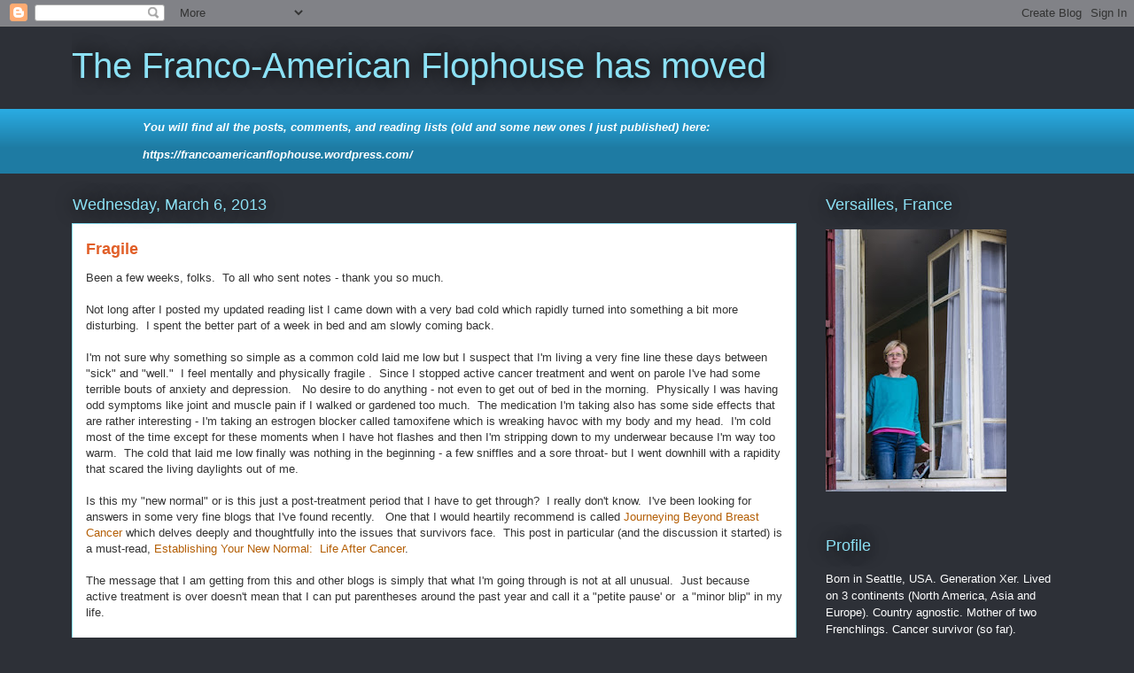

--- FILE ---
content_type: text/html; charset=UTF-8
request_url: https://thefranco-americanflophouse.blogspot.com/2013/03/fragile.html
body_size: 18410
content:
<!DOCTYPE html>
<html class='v2' dir='ltr' lang='en'>
<head>
<link href='https://www.blogger.com/static/v1/widgets/335934321-css_bundle_v2.css' rel='stylesheet' type='text/css'/>
<meta content='width=1100' name='viewport'/>
<meta content='text/html; charset=UTF-8' http-equiv='Content-Type'/>
<meta content='blogger' name='generator'/>
<link href='https://thefranco-americanflophouse.blogspot.com/favicon.ico' rel='icon' type='image/x-icon'/>
<link href='http://thefranco-americanflophouse.blogspot.com/2013/03/fragile.html' rel='canonical'/>
<link rel="alternate" type="application/atom+xml" title="The Franco-American Flophouse has moved - Atom" href="https://thefranco-americanflophouse.blogspot.com/feeds/posts/default" />
<link rel="alternate" type="application/rss+xml" title="The Franco-American Flophouse has moved - RSS" href="https://thefranco-americanflophouse.blogspot.com/feeds/posts/default?alt=rss" />
<link rel="service.post" type="application/atom+xml" title="The Franco-American Flophouse has moved - Atom" href="https://www.blogger.com/feeds/2424131704277823220/posts/default" />

<link rel="alternate" type="application/atom+xml" title="The Franco-American Flophouse has moved - Atom" href="https://thefranco-americanflophouse.blogspot.com/feeds/4628956033251719143/comments/default" />
<!--Can't find substitution for tag [blog.ieCssRetrofitLinks]-->
<meta content='http://thefranco-americanflophouse.blogspot.com/2013/03/fragile.html' property='og:url'/>
<meta content='Fragile' property='og:title'/>
<meta content='Been a few weeks, folks.  To all who sent notes - thank you so much.     Not long after I posted my updated reading list I came down with a ...' property='og:description'/>
<title>The Franco-American Flophouse has moved: Fragile</title>
<style id='page-skin-1' type='text/css'><!--
/*
-----------------------------------------------
Blogger Template Style
Name:     Awesome Inc.
Designer: Tina Chen
URL:      tinachen.org
----------------------------------------------- */
/* Content
----------------------------------------------- */
body {
font: normal normal 13px Arial, Tahoma, Helvetica, FreeSans, sans-serif;
color: #333333;
background: #2d3037 none repeat scroll top left;
}
html body .content-outer {
min-width: 0;
max-width: 100%;
width: 100%;
}
a:link {
text-decoration: none;
color: #29aae1;
}
a:visited {
text-decoration: none;
color: #015782;
}
a:hover {
text-decoration: underline;
color: #29aae1;
}
.body-fauxcolumn-outer .cap-top {
position: absolute;
z-index: 1;
height: 276px;
width: 100%;
background: transparent none repeat-x scroll top left;
_background-image: none;
}
/* Columns
----------------------------------------------- */
.content-inner {
padding: 0;
}
.header-inner .section {
margin: 0 16px;
}
.tabs-inner .section {
margin: 0 16px;
}
.main-inner {
padding-top: 55px;
}
.main-inner .column-center-inner,
.main-inner .column-left-inner,
.main-inner .column-right-inner {
padding: 0 5px;
}
*+html body .main-inner .column-center-inner {
margin-top: -55px;
}
#layout .main-inner .column-center-inner {
margin-top: 0;
}
/* Header
----------------------------------------------- */
.header-outer {
margin: 0 0 15px 0;
background: transparent none repeat scroll 0 0;
}
.Header h1 {
font: normal normal 40px Arial, Tahoma, Helvetica, FreeSans, sans-serif;
color: #8ce1f5;
text-shadow: 0 0 20px #000000;
}
.Header h1 a {
color: #8ce1f5;
}
.Header .description {
font: normal normal 18px Arial, Tahoma, Helvetica, FreeSans, sans-serif;
color: #ffffff;
}
.header-inner .Header .titlewrapper,
.header-inner .Header .descriptionwrapper {
padding-left: 0;
padding-right: 0;
margin-bottom: 0;
}
.header-inner .Header .titlewrapper {
padding-top: 22px;
}
/* Tabs
----------------------------------------------- */
.tabs-outer {
overflow: hidden;
position: relative;
background: #29aae1 url(//www.blogblog.com/1kt/awesomeinc/tabs_gradient_light.png) repeat scroll 0 0;
}
#layout .tabs-outer {
overflow: visible;
}
.tabs-cap-top, .tabs-cap-bottom {
position: absolute;
width: 100%;
border-top: 1px solid #2d3037;
}
.tabs-cap-bottom {
bottom: 0;
}
.tabs-inner .widget li a {
display: inline-block;
margin: 0;
padding: .6em 1.5em;
font: normal normal 13px Arial, Tahoma, Helvetica, FreeSans, sans-serif;
color: #ffffff;
border-top: 1px solid #2d3037;
border-bottom: 1px solid #2d3037;
border-left: 1px solid #2d3037;
height: 16px;
line-height: 16px;
}
.tabs-inner .widget li:last-child a {
border-right: 1px solid #2d3037;
}
.tabs-inner .widget li.selected a, .tabs-inner .widget li a:hover {
background: #01689c url(//www.blogblog.com/1kt/awesomeinc/tabs_gradient_light.png) repeat-x scroll 0 -100px;
color: #ffffff;
}
/* Headings
----------------------------------------------- */
h2 {
font: normal normal 18px Arial, Tahoma, Helvetica, FreeSans, sans-serif;
color: #8ce1f5;
}
/* Widgets
----------------------------------------------- */
.main-inner .section {
margin: 0 27px;
padding: 0;
}
.main-inner .column-left-outer,
.main-inner .column-right-outer {
margin-top: -3.3em;
}
#layout .main-inner .column-left-outer,
#layout .main-inner .column-right-outer {
margin-top: 0;
}
.main-inner .column-left-inner,
.main-inner .column-right-inner {
background: transparent none repeat 0 0;
-moz-box-shadow: 0 0 0 rgba(0, 0, 0, .2);
-webkit-box-shadow: 0 0 0 rgba(0, 0, 0, .2);
-goog-ms-box-shadow: 0 0 0 rgba(0, 0, 0, .2);
box-shadow: 0 0 0 rgba(0, 0, 0, .2);
-moz-border-radius: 0;
-webkit-border-radius: 0;
-goog-ms-border-radius: 0;
border-radius: 0;
}
#layout .main-inner .column-left-inner,
#layout .main-inner .column-right-inner {
margin-top: 0;
}
.sidebar .widget {
font: normal normal 13px Arial, Tahoma, Helvetica, FreeSans, sans-serif;
color: #ffffff;
}
.sidebar .widget a:link {
color: #29aae1;
}
.sidebar .widget a:visited {
color: #015782;
}
.sidebar .widget a:hover {
color: #29aae1;
}
.sidebar .widget h2 {
text-shadow: 0 0 20px #000000;
}
.main-inner .widget {
background-color: transparent;
border: 1px solid transparent;
padding: 0 0 15px;
margin: 20px -16px;
-moz-box-shadow: 0 0 0 rgba(0, 0, 0, .2);
-webkit-box-shadow: 0 0 0 rgba(0, 0, 0, .2);
-goog-ms-box-shadow: 0 0 0 rgba(0, 0, 0, .2);
box-shadow: 0 0 0 rgba(0, 0, 0, .2);
-moz-border-radius: 0;
-webkit-border-radius: 0;
-goog-ms-border-radius: 0;
border-radius: 0;
}
.main-inner .widget h2 {
margin: 0 -0;
padding: .6em 0 .5em;
border-bottom: 1px solid transparent;
}
.footer-inner .widget h2 {
padding: 0 0 .4em;
border-bottom: 1px solid transparent;
}
.main-inner .widget h2 + div, .footer-inner .widget h2 + div {
border-top: 0 solid transparent;
padding-top: 8px;
}
.main-inner .widget .widget-content {
margin: 0 -0;
padding: 7px 0 0;
}
.main-inner .widget ul, .main-inner .widget #ArchiveList ul.flat {
margin: -8px -15px 0;
padding: 0;
list-style: none;
}
.main-inner .widget #ArchiveList {
margin: -8px 0 0;
}
.main-inner .widget ul li, .main-inner .widget #ArchiveList ul.flat li {
padding: .5em 15px;
text-indent: 0;
color: #ffffff;
border-top: 0 solid transparent;
border-bottom: 1px solid transparent;
}
.main-inner .widget #ArchiveList ul li {
padding-top: .25em;
padding-bottom: .25em;
}
.main-inner .widget ul li:first-child, .main-inner .widget #ArchiveList ul.flat li:first-child {
border-top: none;
}
.main-inner .widget ul li:last-child, .main-inner .widget #ArchiveList ul.flat li:last-child {
border-bottom: none;
}
.post-body {
position: relative;
}
.main-inner .widget .post-body ul {
padding: 0 2.5em;
margin: .5em 0;
list-style: disc;
}
.main-inner .widget .post-body ul li {
padding: 0.25em 0;
margin-bottom: .25em;
color: #333333;
border: none;
}
.footer-inner .widget ul {
padding: 0;
list-style: none;
}
.widget .zippy {
color: #ffffff;
}
/* Posts
----------------------------------------------- */
body .main-inner .Blog {
padding: 0;
margin-bottom: 1em;
background-color: transparent;
border: none;
-moz-box-shadow: 0 0 0 rgba(0, 0, 0, 0);
-webkit-box-shadow: 0 0 0 rgba(0, 0, 0, 0);
-goog-ms-box-shadow: 0 0 0 rgba(0, 0, 0, 0);
box-shadow: 0 0 0 rgba(0, 0, 0, 0);
}
.main-inner .section:last-child .Blog:last-child {
padding: 0;
margin-bottom: 1em;
}
.main-inner .widget h2.date-header {
margin: 0 -15px 1px;
padding: 0 0 0 0;
font: normal normal 18px Arial, Tahoma, Helvetica, FreeSans, sans-serif;
color: #8ce1f5;
background: transparent none no-repeat fixed center center;
border-top: 0 solid transparent;
border-bottom: 1px solid transparent;
-moz-border-radius-topleft: 0;
-moz-border-radius-topright: 0;
-webkit-border-top-left-radius: 0;
-webkit-border-top-right-radius: 0;
border-top-left-radius: 0;
border-top-right-radius: 0;
position: absolute;
bottom: 100%;
left: 0;
text-shadow: 0 0 20px #000000;
}
.main-inner .widget h2.date-header span {
font: normal normal 18px Arial, Tahoma, Helvetica, FreeSans, sans-serif;
display: block;
padding: .5em 15px;
border-left: 0 solid transparent;
border-right: 0 solid transparent;
}
.date-outer {
position: relative;
margin: 55px 0 20px;
padding: 0 15px;
background-color: #ffffff;
border: 1px solid #8ce1f5;
-moz-box-shadow: 0 0 0 rgba(0, 0, 0, .2);
-webkit-box-shadow: 0 0 0 rgba(0, 0, 0, .2);
-goog-ms-box-shadow: 0 0 0 rgba(0, 0, 0, .2);
box-shadow: 0 0 0 rgba(0, 0, 0, .2);
-moz-border-radius: 0;
-webkit-border-radius: 0;
-goog-ms-border-radius: 0;
border-radius: 0;
}
.date-outer:first-child {
margin-top: 0;
}
.date-outer:last-child {
margin-bottom: 0;
-moz-border-radius-bottomleft: 0;
-moz-border-radius-bottomright: 0;
-webkit-border-bottom-left-radius: 0;
-webkit-border-bottom-right-radius: 0;
-goog-ms-border-bottom-left-radius: 0;
-goog-ms-border-bottom-right-radius: 0;
border-bottom-left-radius: 0;
border-bottom-right-radius: 0;
}
.date-posts {
margin: 0 -0;
padding: 0 0;
clear: both;
}
.post-outer, .inline-ad {
border-top: 1px solid #8ce1f5;
margin: 0 -0;
padding: 15px 0;
}
.post-outer {
padding-bottom: 10px;
}
.post-outer:first-child {
padding-top: 10px;
border-top: none;
}
.post-outer:last-child, .inline-ad:last-child {
border-bottom: none;
}
.post-body {
position: relative;
}
.post-body img {
padding: 8px;
background: #ffffff;
border: 1px solid #cccccc;
-moz-box-shadow: 0 0 20px rgba(0, 0, 0, .2);
-webkit-box-shadow: 0 0 20px rgba(0, 0, 0, .2);
box-shadow: 0 0 20px rgba(0, 0, 0, .2);
-moz-border-radius: 0;
-webkit-border-radius: 0;
border-radius: 0;
}
h3.post-title, h4 {
font: normal bold 18px Arial, Tahoma, Helvetica, FreeSans, sans-serif;
color: #e15f28;
}
h3.post-title a {
font: normal bold 18px Arial, Tahoma, Helvetica, FreeSans, sans-serif;
color: #e15f28;
}
h3.post-title a:hover {
color: #29aae1;
text-decoration: underline;
}
.post-header {
margin: 0 0 1em;
}
.post-body {
line-height: 1.4;
}
.post-outer h2 {
color: #333333;
}
.post-footer {
margin: 1.5em 0 0;
}
#blog-pager {
padding: 15px;
font-size: 120%;
background-color: transparent;
border: 1px solid transparent;
-moz-box-shadow: 0 0 0 rgba(0, 0, 0, .2);
-webkit-box-shadow: 0 0 0 rgba(0, 0, 0, .2);
-goog-ms-box-shadow: 0 0 0 rgba(0, 0, 0, .2);
box-shadow: 0 0 0 rgba(0, 0, 0, .2);
-moz-border-radius: 0;
-webkit-border-radius: 0;
-goog-ms-border-radius: 0;
border-radius: 0;
-moz-border-radius-topleft: 0;
-moz-border-radius-topright: 0;
-webkit-border-top-left-radius: 0;
-webkit-border-top-right-radius: 0;
-goog-ms-border-top-left-radius: 0;
-goog-ms-border-top-right-radius: 0;
border-top-left-radius: 0;
border-top-right-radius-topright: 0;
margin-top: 0;
}
.blog-feeds, .post-feeds {
margin: 1em 0;
text-align: center;
color: #ffffff;
}
.blog-feeds a, .post-feeds a {
color: #29aae1;
}
.blog-feeds a:visited, .post-feeds a:visited {
color: #015782;
}
.blog-feeds a:hover, .post-feeds a:hover {
color: #29aae1;
}
.post-outer .comments {
margin-top: 2em;
}
/* Comments
----------------------------------------------- */
.comments .comments-content .icon.blog-author {
background-repeat: no-repeat;
background-image: url([data-uri]);
}
.comments .comments-content .loadmore a {
border-top: 1px solid #2d3037;
border-bottom: 1px solid #2d3037;
}
.comments .continue {
border-top: 2px solid #2d3037;
}
/* Footer
----------------------------------------------- */
.footer-outer {
margin: -0 0 -1px;
padding: 0 0 0;
color: #ffffff;
overflow: hidden;
}
.footer-fauxborder-left {
border-top: 1px solid transparent;
background: transparent none repeat scroll 0 0;
-moz-box-shadow: 0 0 0 rgba(0, 0, 0, .2);
-webkit-box-shadow: 0 0 0 rgba(0, 0, 0, .2);
-goog-ms-box-shadow: 0 0 0 rgba(0, 0, 0, .2);
box-shadow: 0 0 0 rgba(0, 0, 0, .2);
margin: 0 -0;
}
/* Mobile
----------------------------------------------- */
body.mobile {
background-size: auto;
}
.mobile .body-fauxcolumn-outer {
background: transparent none repeat scroll top left;
}
*+html body.mobile .main-inner .column-center-inner {
margin-top: 0;
}
.mobile .main-inner .widget {
padding: 0 0 15px;
}
.mobile .main-inner .widget h2 + div,
.mobile .footer-inner .widget h2 + div {
border-top: none;
padding-top: 0;
}
.mobile .footer-inner .widget h2 {
padding: 0.5em 0;
border-bottom: none;
}
.mobile .main-inner .widget .widget-content {
margin: 0;
padding: 7px 0 0;
}
.mobile .main-inner .widget ul,
.mobile .main-inner .widget #ArchiveList ul.flat {
margin: 0 -15px 0;
}
.mobile .main-inner .widget h2.date-header {
left: 0;
}
.mobile .date-header span {
padding: 0.4em 0;
}
.mobile .date-outer:first-child {
margin-bottom: 0;
border: 1px solid #8ce1f5;
-moz-border-radius-topleft: 0;
-moz-border-radius-topright: 0;
-webkit-border-top-left-radius: 0;
-webkit-border-top-right-radius: 0;
-goog-ms-border-top-left-radius: 0;
-goog-ms-border-top-right-radius: 0;
border-top-left-radius: 0;
border-top-right-radius: 0;
}
.mobile .date-outer {
border-color: #8ce1f5;
border-width: 0 1px 1px;
}
.mobile .date-outer:last-child {
margin-bottom: 0;
}
.mobile .main-inner {
padding: 0;
}
.mobile .header-inner .section {
margin: 0;
}
.mobile .post-outer, .mobile .inline-ad {
padding: 5px 0;
}
.mobile .tabs-inner .section {
margin: 0 10px;
}
.mobile .main-inner .widget h2 {
margin: 0;
padding: 0;
}
.mobile .main-inner .widget h2.date-header span {
padding: 0;
}
.mobile .main-inner .widget .widget-content {
margin: 0;
padding: 7px 0 0;
}
.mobile #blog-pager {
border: 1px solid transparent;
background: transparent none repeat scroll 0 0;
}
.mobile .main-inner .column-left-inner,
.mobile .main-inner .column-right-inner {
background: transparent none repeat 0 0;
-moz-box-shadow: none;
-webkit-box-shadow: none;
-goog-ms-box-shadow: none;
box-shadow: none;
}
.mobile .date-posts {
margin: 0;
padding: 0;
}
.mobile .footer-fauxborder-left {
margin: 0;
border-top: inherit;
}
.mobile .main-inner .section:last-child .Blog:last-child {
margin-bottom: 0;
}
.mobile-index-contents {
color: #333333;
}
.mobile .mobile-link-button {
background: #29aae1 url(//www.blogblog.com/1kt/awesomeinc/tabs_gradient_light.png) repeat scroll 0 0;
}
.mobile-link-button a:link, .mobile-link-button a:visited {
color: #ffffff;
}
.mobile .tabs-inner .PageList .widget-content {
background: transparent;
border-top: 1px solid;
border-color: #2d3037;
color: #ffffff;
}
.mobile .tabs-inner .PageList .widget-content .pagelist-arrow {
border-left: 1px solid #2d3037;
}

--></style>
<style id='template-skin-1' type='text/css'><!--
body {
min-width: 1150px;
}
.content-outer, .content-fauxcolumn-outer, .region-inner {
min-width: 1150px;
max-width: 1150px;
_width: 1150px;
}
.main-inner .columns {
padding-left: 0;
padding-right: 300px;
}
.main-inner .fauxcolumn-center-outer {
left: 0;
right: 300px;
/* IE6 does not respect left and right together */
_width: expression(this.parentNode.offsetWidth -
parseInt("0") -
parseInt("300px") + 'px');
}
.main-inner .fauxcolumn-left-outer {
width: 0;
}
.main-inner .fauxcolumn-right-outer {
width: 300px;
}
.main-inner .column-left-outer {
width: 0;
right: 100%;
margin-left: -0;
}
.main-inner .column-right-outer {
width: 300px;
margin-right: -300px;
}
#layout {
min-width: 0;
}
#layout .content-outer {
min-width: 0;
width: 800px;
}
#layout .region-inner {
min-width: 0;
width: auto;
}
body#layout div.add_widget {
padding: 8px;
}
body#layout div.add_widget a {
margin-left: 32px;
}
--></style>
<link href='https://www.blogger.com/dyn-css/authorization.css?targetBlogID=2424131704277823220&amp;zx=b80bf40b-0d3f-496f-8b89-57a0b463c1dc' media='none' onload='if(media!=&#39;all&#39;)media=&#39;all&#39;' rel='stylesheet'/><noscript><link href='https://www.blogger.com/dyn-css/authorization.css?targetBlogID=2424131704277823220&amp;zx=b80bf40b-0d3f-496f-8b89-57a0b463c1dc' rel='stylesheet'/></noscript>
<meta name='google-adsense-platform-account' content='ca-host-pub-1556223355139109'/>
<meta name='google-adsense-platform-domain' content='blogspot.com'/>

</head>
<body class='loading variant-icy'>
<div class='navbar section' id='navbar' name='Navbar'><div class='widget Navbar' data-version='1' id='Navbar1'><script type="text/javascript">
    function setAttributeOnload(object, attribute, val) {
      if(window.addEventListener) {
        window.addEventListener('load',
          function(){ object[attribute] = val; }, false);
      } else {
        window.attachEvent('onload', function(){ object[attribute] = val; });
      }
    }
  </script>
<div id="navbar-iframe-container"></div>
<script type="text/javascript" src="https://apis.google.com/js/platform.js"></script>
<script type="text/javascript">
      gapi.load("gapi.iframes:gapi.iframes.style.bubble", function() {
        if (gapi.iframes && gapi.iframes.getContext) {
          gapi.iframes.getContext().openChild({
              url: 'https://www.blogger.com/navbar/2424131704277823220?po\x3d4628956033251719143\x26origin\x3dhttps://thefranco-americanflophouse.blogspot.com',
              where: document.getElementById("navbar-iframe-container"),
              id: "navbar-iframe"
          });
        }
      });
    </script><script type="text/javascript">
(function() {
var script = document.createElement('script');
script.type = 'text/javascript';
script.src = '//pagead2.googlesyndication.com/pagead/js/google_top_exp.js';
var head = document.getElementsByTagName('head')[0];
if (head) {
head.appendChild(script);
}})();
</script>
</div></div>
<div class='body-fauxcolumns'>
<div class='fauxcolumn-outer body-fauxcolumn-outer'>
<div class='cap-top'>
<div class='cap-left'></div>
<div class='cap-right'></div>
</div>
<div class='fauxborder-left'>
<div class='fauxborder-right'></div>
<div class='fauxcolumn-inner'>
</div>
</div>
<div class='cap-bottom'>
<div class='cap-left'></div>
<div class='cap-right'></div>
</div>
</div>
</div>
<div class='content'>
<div class='content-fauxcolumns'>
<div class='fauxcolumn-outer content-fauxcolumn-outer'>
<div class='cap-top'>
<div class='cap-left'></div>
<div class='cap-right'></div>
</div>
<div class='fauxborder-left'>
<div class='fauxborder-right'></div>
<div class='fauxcolumn-inner'>
</div>
</div>
<div class='cap-bottom'>
<div class='cap-left'></div>
<div class='cap-right'></div>
</div>
</div>
</div>
<div class='content-outer'>
<div class='content-cap-top cap-top'>
<div class='cap-left'></div>
<div class='cap-right'></div>
</div>
<div class='fauxborder-left content-fauxborder-left'>
<div class='fauxborder-right content-fauxborder-right'></div>
<div class='content-inner'>
<header>
<div class='header-outer'>
<div class='header-cap-top cap-top'>
<div class='cap-left'></div>
<div class='cap-right'></div>
</div>
<div class='fauxborder-left header-fauxborder-left'>
<div class='fauxborder-right header-fauxborder-right'></div>
<div class='region-inner header-inner'>
<div class='header section' id='header' name='Header'><div class='widget Header' data-version='1' id='Header1'>
<div id='header-inner'>
<div class='titlewrapper'>
<h1 class='title'>
<a href='https://thefranco-americanflophouse.blogspot.com/'>
The Franco-American Flophouse has moved
</a>
</h1>
</div>
<div class='descriptionwrapper'>
<p class='description'><span>
</span></p>
</div>
</div>
</div></div>
</div>
</div>
<div class='header-cap-bottom cap-bottom'>
<div class='cap-left'></div>
<div class='cap-right'></div>
</div>
</div>
</header>
<div class='tabs-outer'>
<div class='tabs-cap-top cap-top'>
<div class='cap-left'></div>
<div class='cap-right'></div>
</div>
<div class='fauxborder-left tabs-fauxborder-left'>
<div class='fauxborder-right tabs-fauxborder-right'></div>
<div class='region-inner tabs-inner'>
<div class='tabs section' id='crosscol' name='Cross-Column'><div class='widget Text' data-version='1' id='Text2'>
<h2 class='title'>New Flophouse Address:</h2>
<div class='widget-content'>
<blockquote style="font-weight: normal;"></blockquote><blockquote><span ="" class="Apple-style-span"><i><b><blockquote style="color: white;">You will find all the posts, comments, and reading lists (old and some new ones I just published) here:</blockquote><blockquote><a href="https://francoamericanflophouse.wordpress.com/"><span style="color:#ffffff;">https://francoamericanflophouse.wordpress.com/</span></a></blockquote></b></i></span></blockquote>
</div>
<div class='clear'></div>
</div></div>
<div class='tabs no-items section' id='crosscol-overflow' name='Cross-Column 2'></div>
</div>
</div>
<div class='tabs-cap-bottom cap-bottom'>
<div class='cap-left'></div>
<div class='cap-right'></div>
</div>
</div>
<div class='main-outer'>
<div class='main-cap-top cap-top'>
<div class='cap-left'></div>
<div class='cap-right'></div>
</div>
<div class='fauxborder-left main-fauxborder-left'>
<div class='fauxborder-right main-fauxborder-right'></div>
<div class='region-inner main-inner'>
<div class='columns fauxcolumns'>
<div class='fauxcolumn-outer fauxcolumn-center-outer'>
<div class='cap-top'>
<div class='cap-left'></div>
<div class='cap-right'></div>
</div>
<div class='fauxborder-left'>
<div class='fauxborder-right'></div>
<div class='fauxcolumn-inner'>
</div>
</div>
<div class='cap-bottom'>
<div class='cap-left'></div>
<div class='cap-right'></div>
</div>
</div>
<div class='fauxcolumn-outer fauxcolumn-left-outer'>
<div class='cap-top'>
<div class='cap-left'></div>
<div class='cap-right'></div>
</div>
<div class='fauxborder-left'>
<div class='fauxborder-right'></div>
<div class='fauxcolumn-inner'>
</div>
</div>
<div class='cap-bottom'>
<div class='cap-left'></div>
<div class='cap-right'></div>
</div>
</div>
<div class='fauxcolumn-outer fauxcolumn-right-outer'>
<div class='cap-top'>
<div class='cap-left'></div>
<div class='cap-right'></div>
</div>
<div class='fauxborder-left'>
<div class='fauxborder-right'></div>
<div class='fauxcolumn-inner'>
</div>
</div>
<div class='cap-bottom'>
<div class='cap-left'></div>
<div class='cap-right'></div>
</div>
</div>
<!-- corrects IE6 width calculation -->
<div class='columns-inner'>
<div class='column-center-outer'>
<div class='column-center-inner'>
<div class='main section' id='main' name='Main'><div class='widget Blog' data-version='1' id='Blog1'>
<div class='blog-posts hfeed'>

          <div class="date-outer">
        
<h2 class='date-header'><span>Wednesday, March 6, 2013</span></h2>

          <div class="date-posts">
        
<div class='post-outer'>
<div class='post hentry uncustomized-post-template' itemprop='blogPost' itemscope='itemscope' itemtype='http://schema.org/BlogPosting'>
<meta content='2424131704277823220' itemprop='blogId'/>
<meta content='4628956033251719143' itemprop='postId'/>
<a name='4628956033251719143'></a>
<h3 class='post-title entry-title' itemprop='name'>
Fragile
</h3>
<div class='post-header'>
<div class='post-header-line-1'></div>
</div>
<div class='post-body entry-content' id='post-body-4628956033251719143' itemprop='description articleBody'>
Been a few weeks, folks. &nbsp;To all who sent notes - thank you so much. &nbsp;<br />
<br />
Not long after I posted my updated reading list I came down with a very bad cold which rapidly turned into something a bit more disturbing. &nbsp;I spent the better part of a week in bed and am slowly coming back. <br />
<br />
I'm not sure why something so simple as a common cold laid me low but I suspect that I'm living a very fine line these days between "sick" and "well." &nbsp;I feel mentally and physically fragile . &nbsp;Since I stopped active cancer treatment and went on parole I've had some terrible bouts of anxiety and depression. &nbsp; No desire to do anything - not even to get out of bed in the morning. &nbsp;Physically I was having odd symptoms like joint and muscle pain if I walked or gardened too much. &nbsp;The medication I'm taking also has some side effects that are rather interesting - I'm taking an estrogen blocker called tamoxifene which is wreaking havoc with my body and my head. &nbsp;I'm cold most of the time except for these moments when I have hot flashes and then I'm stripping down to my underwear because I'm way too warm. &nbsp;The cold that laid me low finally was nothing in the beginning - a few sniffles and a sore throat- but I went downhill with a rapidity that scared the living daylights out of me.<br />
<br />
Is this my "new normal" or is this just a post-treatment period that I have to get through? &nbsp;I really don't know. &nbsp;I've been looking for answers in some very fine blogs that I've found recently. &nbsp; One that I would heartily recommend is called <a href="http://journeyingbeyondbreastcancer.com/" target="_blank"><span style="color: #b45f06;">Journeying Beyond Breast Cancer</span></a> which delves deeply and thoughtfully into the issues that survivors face. &nbsp;This post in particular (and the discussion it started) is a must-read, <a href="http://journeyingbeyondbreastcancer.com/2013/02/12/establishing-your-new-normallife-after-cancer/" target="_blank"><span style="color: #b45f06;">Establishing Your New Normal: &nbsp;Life After Cancer</span></a>. <br />
<br />
The message that I am getting from this and other blogs is simply that what I'm going through is not at all unusual. &nbsp;Just because active treatment is over doesn't mean that I can put parentheses around the past year and call it a "petite pause' or &nbsp;a "minor blip" in my life. <br />
<br />
So how to face this? &nbsp;Well, it sure helps to have a program (AA), to have friends and family and to have faith. &nbsp;In the middle of all this I received a package from some friends in the U.S. and in it was something they called a "God Box." &nbsp;When I'm worried or depressed or just feeling awful, I write down on a piece of paper what's going on, put in the box, and turn it over to God. &nbsp;It's a way of saying, "Look I can't seem to fix what's wrong here (in fact it's beyond my power to fix) and I'm all out of ideas so I'm going to give it to You and I'm going to trust that You will take care of it for me."<br />
<br />
Pretty powerful and, believe me, it works. &nbsp;Not in the sense that that suddenly everything is suddenly going my way but in the sense of regaining serenity - accepting the things I cannot change - and courage to go on and do the very best I can with what I do have.<br />
<br />
<br />
<br />
<br />
<br />
<br />
<div style='clear: both;'></div>
</div>
<div class='post-footer'>
<div class='post-footer-line post-footer-line-1'>
<span class='post-author vcard'>
Posted by
<span class='fn' itemprop='author' itemscope='itemscope' itemtype='http://schema.org/Person'>
<meta content='https://www.blogger.com/profile/16319699673885400472' itemprop='url'/>
<a class='g-profile' href='https://www.blogger.com/profile/16319699673885400472' rel='author' title='author profile'>
<span itemprop='name'>Victoria FERAUGE</span>
</a>
</span>
</span>
<span class='post-timestamp'>
at
<meta content='http://thefranco-americanflophouse.blogspot.com/2013/03/fragile.html' itemprop='url'/>
<a class='timestamp-link' href='https://thefranco-americanflophouse.blogspot.com/2013/03/fragile.html' rel='bookmark' title='permanent link'><abbr class='published' itemprop='datePublished' title='2013-03-06T11:04:00+01:00'>11:04&#8239;AM</abbr></a>
</span>
<span class='post-comment-link'>
</span>
<span class='post-icons'>
<span class='item-action'>
<a href='https://www.blogger.com/email-post/2424131704277823220/4628956033251719143' title='Email Post'>
<img alt='' class='icon-action' height='13' src='https://resources.blogblog.com/img/icon18_email.gif' width='18'/>
</a>
</span>
<span class='item-control blog-admin pid-1915705927'>
<a href='https://www.blogger.com/post-edit.g?blogID=2424131704277823220&postID=4628956033251719143&from=pencil' title='Edit Post'>
<img alt='' class='icon-action' height='18' src='https://resources.blogblog.com/img/icon18_edit_allbkg.gif' width='18'/>
</a>
</span>
</span>
<div class='post-share-buttons goog-inline-block'>
</div>
</div>
<div class='post-footer-line post-footer-line-2'>
<span class='post-labels'>
Labels:
<a href='https://thefranco-americanflophouse.blogspot.com/search/label/Adventure' rel='tag'>Adventure</a>
</span>
</div>
<div class='post-footer-line post-footer-line-3'>
<span class='post-location'>
</span>
</div>
</div>
</div>
<div class='comments' id='comments'>
<a name='comments'></a>
<h4>8 comments:</h4>
<div id='Blog1_comments-block-wrapper'>
<dl class='avatar-comment-indent' id='comments-block'>
<dt class='comment-author ' id='c1716221321260250219'>
<a name='c1716221321260250219'></a>
<div class="avatar-image-container avatar-stock"><span dir="ltr"><a href="https://www.blogger.com/profile/15691153443980838706" target="" rel="nofollow" onclick="" class="avatar-hovercard" id="av-1716221321260250219-15691153443980838706"><img src="//www.blogger.com/img/blogger_logo_round_35.png" width="35" height="35" alt="" title="Daniel Kuettel">

</a></span></div>
<a href='https://www.blogger.com/profile/15691153443980838706' rel='nofollow'>Daniel Kuettel</a>
said...
</dt>
<dd class='comment-body' id='Blog1_cmt-1716221321260250219'>
<p>
I&#39;ve missed your comments, but hope that you&#39;ll have a swift recovery!
</p>
</dd>
<dd class='comment-footer'>
<span class='comment-timestamp'>
<a href='https://thefranco-americanflophouse.blogspot.com/2013/03/fragile.html?showComment=1362568215418#c1716221321260250219' title='comment permalink'>
March 6, 2013 at 12:10&#8239;PM
</a>
<span class='item-control blog-admin pid-1954855140'>
<a class='comment-delete' href='https://www.blogger.com/comment/delete/2424131704277823220/1716221321260250219' title='Delete Comment'>
<img src='https://resources.blogblog.com/img/icon_delete13.gif'/>
</a>
</span>
</span>
</dd>
<dt class='comment-author ' id='c1816100872554780709'>
<a name='c1816100872554780709'></a>
<div class="avatar-image-container avatar-stock"><span dir="ltr"><img src="//resources.blogblog.com/img/blank.gif" width="35" height="35" alt="" title="Anonymous">

</span></div>
Anonymous
said...
</dt>
<dd class='comment-body' id='Blog1_cmt-1816100872554780709'>
<p>
Victoria<br />So glad you are back and sorry that you have been experiencing health issues once again - just when you thought it was all behind you.<br />Your generosity in sharing your experiences is wonderful. <br />I am praying for you and all your friends and family who support you.<br />God bless<br /> 
</p>
</dd>
<dd class='comment-footer'>
<span class='comment-timestamp'>
<a href='https://thefranco-americanflophouse.blogspot.com/2013/03/fragile.html?showComment=1362572090081#c1816100872554780709' title='comment permalink'>
March 6, 2013 at 1:14&#8239;PM
</a>
<span class='item-control blog-admin pid-1643687206'>
<a class='comment-delete' href='https://www.blogger.com/comment/delete/2424131704277823220/1816100872554780709' title='Delete Comment'>
<img src='https://resources.blogblog.com/img/icon_delete13.gif'/>
</a>
</span>
</span>
</dd>
<dt class='comment-author ' id='c352109161600335343'>
<a name='c352109161600335343'></a>
<div class="avatar-image-container vcard"><span dir="ltr"><a href="https://www.blogger.com/profile/13860135009976725306" target="" rel="nofollow" onclick="" class="avatar-hovercard" id="av-352109161600335343-13860135009976725306"><img src="https://resources.blogblog.com/img/blank.gif" width="35" height="35" class="delayLoad" style="display: none;" longdesc="//2.bp.blogspot.com/_ATPYehEiCQk/Sh84qLBoBlI/AAAAAAAAAzI/SjS1z56TlKg/S45-s35/Rowan-Full%2BSize.png" alt="" title="Rowan">

<noscript><img src="//2.bp.blogspot.com/_ATPYehEiCQk/Sh84qLBoBlI/AAAAAAAAAzI/SjS1z56TlKg/S45-s35/Rowan-Full%2BSize.png" width="35" height="35" class="photo" alt=""></noscript></a></span></div>
<a href='https://www.blogger.com/profile/13860135009976725306' rel='nofollow'>Rowan</a>
said...
</dt>
<dd class='comment-body' id='Blog1_cmt-352109161600335343'>
<p>
Having spent much of yesterday expelling the contents of my body thanks to food poisoning, I can relate to feeling fragile. Nice to read your thoughts.<br /><br />Paul Riceour, French philosopher, wrote, &quot;We are fragile and liable to err.&quot;<br /><br />Hugs from afar,<br />Rowan
</p>
</dd>
<dd class='comment-footer'>
<span class='comment-timestamp'>
<a href='https://thefranco-americanflophouse.blogspot.com/2013/03/fragile.html?showComment=1362577170179#c352109161600335343' title='comment permalink'>
March 6, 2013 at 2:39&#8239;PM
</a>
<span class='item-control blog-admin pid-20308994'>
<a class='comment-delete' href='https://www.blogger.com/comment/delete/2424131704277823220/352109161600335343' title='Delete Comment'>
<img src='https://resources.blogblog.com/img/icon_delete13.gif'/>
</a>
</span>
</span>
</dd>
<dt class='comment-author ' id='c1439576908882387396'>
<a name='c1439576908882387396'></a>
<div class="avatar-image-container avatar-stock"><span dir="ltr"><img src="//resources.blogblog.com/img/blank.gif" width="35" height="35" alt="" title="Anonymous">

</span></div>
Anonymous
said...
</dt>
<dd class='comment-body' id='Blog1_cmt-1439576908882387396'>
<p>
I was indeed a bit worried about you these days ... Well, I cannot pray, but I am sending you a gift : a beautiful song from my very favorite singer : http://www.youtube.com/watch?v=zhec3tHwLzo&amp;feature=youtube_gdata_player<br />This song is both strong and fragile, just like you.<br />Take care, Victoria !<br />Nice regards from Grasse,<br />Cécile
</p>
</dd>
<dd class='comment-footer'>
<span class='comment-timestamp'>
<a href='https://thefranco-americanflophouse.blogspot.com/2013/03/fragile.html?showComment=1362578446458#c1439576908882387396' title='comment permalink'>
March 6, 2013 at 3:00&#8239;PM
</a>
<span class='item-control blog-admin pid-1643687206'>
<a class='comment-delete' href='https://www.blogger.com/comment/delete/2424131704277823220/1439576908882387396' title='Delete Comment'>
<img src='https://resources.blogblog.com/img/icon_delete13.gif'/>
</a>
</span>
</span>
</dd>
<dt class='comment-author ' id='c6587348041745798372'>
<a name='c6587348041745798372'></a>
<div class="avatar-image-container avatar-stock"><span dir="ltr"><a href="http://www.untethered.us" target="" rel="nofollow" onclick=""><img src="//resources.blogblog.com/img/blank.gif" width="35" height="35" alt="" title="Shirl">

</a></span></div>
<a href='http://www.untethered.us' rel='nofollow'>Shirl</a>
said...
</dt>
<dd class='comment-body' id='Blog1_cmt-6587348041745798372'>
<p>
Hi, Victoria.  So good to hear your voice.  I really appreciate your honesty in what you share with us.  I love the idea of the &quot;God Box.&quot;  That provides a way to let the feeling go.  And you know, when you feel like sleeping and doing nothing, just do that!  I am sure your body needs rest after the last year.  Not a petit pause, but it will recede into the past gradually...<br />Shining my light out to you.<br />Love<br />Shirl
</p>
</dd>
<dd class='comment-footer'>
<span class='comment-timestamp'>
<a href='https://thefranco-americanflophouse.blogspot.com/2013/03/fragile.html?showComment=1362597379281#c6587348041745798372' title='comment permalink'>
March 6, 2013 at 8:16&#8239;PM
</a>
<span class='item-control blog-admin pid-1643687206'>
<a class='comment-delete' href='https://www.blogger.com/comment/delete/2424131704277823220/6587348041745798372' title='Delete Comment'>
<img src='https://resources.blogblog.com/img/icon_delete13.gif'/>
</a>
</span>
</span>
</dd>
<dt class='comment-author ' id='c5504218290380802383'>
<a name='c5504218290380802383'></a>
<div class="avatar-image-container avatar-stock"><span dir="ltr"><img src="//resources.blogblog.com/img/blank.gif" width="35" height="35" alt="" title="joe">

</span></div>
joe
said...
</dt>
<dd class='comment-body' id='Blog1_cmt-5504218290380802383'>
<p>
dear victoria,<br />you are in our prayers. and i am sure that your openness about your suffering is balm for you. have you ever run into this from malcolm muggeridge?: &#8220;the only thing that teaches one what life&#8217;s about&#8212;the joy of understanding, the joy of coming in contact with what life really signifies&#8212;is suffering, affliction.&#8221;<br />joe
</p>
</dd>
<dd class='comment-footer'>
<span class='comment-timestamp'>
<a href='https://thefranco-americanflophouse.blogspot.com/2013/03/fragile.html?showComment=1362655275061#c5504218290380802383' title='comment permalink'>
March 7, 2013 at 12:21&#8239;PM
</a>
<span class='item-control blog-admin pid-1643687206'>
<a class='comment-delete' href='https://www.blogger.com/comment/delete/2424131704277823220/5504218290380802383' title='Delete Comment'>
<img src='https://resources.blogblog.com/img/icon_delete13.gif'/>
</a>
</span>
</span>
</dd>
<dt class='comment-author ' id='c5896913664355881355'>
<a name='c5896913664355881355'></a>
<div class="avatar-image-container avatar-stock"><span dir="ltr"><img src="//resources.blogblog.com/img/blank.gif" width="35" height="35" alt="" title="Anonymous">

</span></div>
Anonymous
said...
</dt>
<dd class='comment-body' id='Blog1_cmt-5896913664355881355'>
<p>
Hi Victoria,<br /><br />So sorry to hear that you have been going through a rough time. As you have noted from the other blogs, this is quite normal - we forget just how much our body has undergone, and just how long the recovery can be.<br /><br />In my case, even 18 months after my stem cell transplant, I have more muscle aches than I expected. When I asked one of my doctors about it, she said, many other patients tell her it takes 3-5 years to get back to normal and then, somewhat mischievously but with compassion, one is older with some of the normal aches and pains of the aging process.<br /><br />I expect that your treatment will not have such long-term effects, and you will be able to look back at this as an unpleasant bump in the road. But not easy at the time.<br /><br />Best wishes,<br /><br />Andrew
</p>
</dd>
<dd class='comment-footer'>
<span class='comment-timestamp'>
<a href='https://thefranco-americanflophouse.blogspot.com/2013/03/fragile.html?showComment=1362655997050#c5896913664355881355' title='comment permalink'>
March 7, 2013 at 12:33&#8239;PM
</a>
<span class='item-control blog-admin pid-1643687206'>
<a class='comment-delete' href='https://www.blogger.com/comment/delete/2424131704277823220/5896913664355881355' title='Delete Comment'>
<img src='https://resources.blogblog.com/img/icon_delete13.gif'/>
</a>
</span>
</span>
</dd>
<dt class='comment-author blog-author' id='c6177281230661545673'>
<a name='c6177281230661545673'></a>
<div class="avatar-image-container vcard"><span dir="ltr"><a href="https://www.blogger.com/profile/16319699673885400472" target="" rel="nofollow" onclick="" class="avatar-hovercard" id="av-6177281230661545673-16319699673885400472"><img src="https://resources.blogblog.com/img/blank.gif" width="35" height="35" class="delayLoad" style="display: none;" longdesc="//blogger.googleusercontent.com/img/b/R29vZ2xl/AVvXsEgJP2O__nLyPy3A7m64nIcv99uCK08OsNteto3MmChCkTLKfUJxs_h1_lCqR52dzzxfvfxATqyK5oMQTW7V-3lI_PbmSjGbktv1LJbWarl6PhjODqtybJn0poFfwUQVwsk/s45-c/VictoriaParisjan2011.jpg" alt="" title="Victoria FERAUGE">

<noscript><img src="//blogger.googleusercontent.com/img/b/R29vZ2xl/AVvXsEgJP2O__nLyPy3A7m64nIcv99uCK08OsNteto3MmChCkTLKfUJxs_h1_lCqR52dzzxfvfxATqyK5oMQTW7V-3lI_PbmSjGbktv1LJbWarl6PhjODqtybJn0poFfwUQVwsk/s45-c/VictoriaParisjan2011.jpg" width="35" height="35" class="photo" alt=""></noscript></a></span></div>
<a href='https://www.blogger.com/profile/16319699673885400472' rel='nofollow'>Victoria FERAUGE</a>
said...
</dt>
<dd class='comment-body' id='Blog1_cmt-6177281230661545673'>
<p>
@All Thank you for your prayers and your comments. <br /><br />@Cecil, What a beautiful song.  Thank you.  Sting&#39;s music is really something else.  Such a voice he has.<br /><br />@Shirl and Rowan, Always so delighted to hear from you,  You are in my thoughts often and I hope to see you on this shore soon.<br /><br />@joe,  Oh that is a great quotation and it reminded me that I haven&#39;t read Muggeridge in a long time.  I had a much-loved copy of Chronicles of Wasted Time which I turned over to someone else a few years ago.  Time to re-read, I think.  One I just finished and highly recommend is John Waters&#39; Lapsed Agnostic which is an incredible read.<br /><br />@Andrew, You are also often in my thoughts.  I have a friend who just went through her own transplant and I&#39;ve recommended your blog to her.  You have such a powerful on-line voice and you express so many things so well.  <br /><br />But here&#39;s the miracle - we are still here.  It is such a joy to just be and to appreciate the small stuff.  Earlier this week I went into Paris and was delighted to see that I had enough eyelashes finally to be able to put on some mascara. It was the high point of my morning. :-)
</p>
</dd>
<dd class='comment-footer'>
<span class='comment-timestamp'>
<a href='https://thefranco-americanflophouse.blogspot.com/2013/03/fragile.html?showComment=1362662633143#c6177281230661545673' title='comment permalink'>
March 7, 2013 at 2:23&#8239;PM
</a>
<span class='item-control blog-admin pid-1915705927'>
<a class='comment-delete' href='https://www.blogger.com/comment/delete/2424131704277823220/6177281230661545673' title='Delete Comment'>
<img src='https://resources.blogblog.com/img/icon_delete13.gif'/>
</a>
</span>
</span>
</dd>
</dl>
</div>
<p class='comment-footer'>
<a href='https://www.blogger.com/comment/fullpage/post/2424131704277823220/4628956033251719143' onclick=''>Post a Comment</a>
</p>
</div>
</div>

        </div></div>
      
</div>
<div class='blog-pager' id='blog-pager'>
<span id='blog-pager-newer-link'>
<a class='blog-pager-newer-link' href='https://thefranco-americanflophouse.blogspot.com/2013/03/checkpoints-usa.html' id='Blog1_blog-pager-newer-link' title='Newer Post'>Newer Post</a>
</span>
<span id='blog-pager-older-link'>
<a class='blog-pager-older-link' href='https://thefranco-americanflophouse.blogspot.com/2013/02/flophouse-citizenship-and-international.html' id='Blog1_blog-pager-older-link' title='Older Post'>Older Post</a>
</span>
<a class='home-link' href='https://thefranco-americanflophouse.blogspot.com/'>Home</a>
</div>
<div class='clear'></div>
<div class='post-feeds'>
<div class='feed-links'>
Subscribe to:
<a class='feed-link' href='https://thefranco-americanflophouse.blogspot.com/feeds/4628956033251719143/comments/default' target='_blank' type='application/atom+xml'>Post Comments (Atom)</a>
</div>
</div>
</div></div>
</div>
</div>
<div class='column-left-outer'>
<div class='column-left-inner'>
<aside>
</aside>
</div>
</div>
<div class='column-right-outer'>
<div class='column-right-inner'>
<aside>
<div class='sidebar section' id='sidebar-right-1'><div class='widget Image' data-version='1' id='Image2'>
<h2>Versailles, France</h2>
<div class='widget-content'>
<img alt='Versailles, France' height='296' id='Image2_img' src='https://blogger.googleusercontent.com/img/b/R29vZ2xl/AVvXsEgJgASVUlnkuVxodnwA7WQw_CiTIzUP7plJ4KDgUaKI4eMyv4q0lMJ48lMrooc_DyXKdGpoVsfUxJZLz33a7-Zamb1HrKfZG1x6rxR1jtHmN6vag9TzfV8Q3ieEMROMznDZ4GG257bWq3M/s296/S13_3435.jpeg' width='204'/>
<br/>
</div>
<div class='clear'></div>
</div><div class='widget Text' data-version='1' id='Text1'>
<h2 class='title'>Profile</h2>
<div class='widget-content'>
<span class="Apple-style-span"   style="line-height: 19px;font-family:'trebuchet ms', verdana, arial, sans-serif;font-size:small;">Born in Seattle, USA. Generation Xer. Lived on 3 continents (North America, Asia and Europe). Country agnostic. Mother of two Frenchlings. Cancer survivor (so far). Passionate about culture, language, international migration, citizenship law.</span>
</div>
<div class='clear'></div>
</div><div class='widget LinkList' data-version='1' id='LinkList8'>
<h2>What is a "Flophouse"?</h2>
<div class='widget-content'>
<ul>
<li><a href='http://thefranco-americanflophouse.blogspot.com/2011/01/what-is-flophouse.html'>The origin of the Franco-American Flophouse</a></li>
</ul>
<div class='clear'></div>
</div>
</div><div class='widget PopularPosts' data-version='1' id='PopularPosts1'>
<h2>Your Flophouse Favorites this Month</h2>
<div class='widget-content popular-posts'>
<ul>
<li>
<div class='item-content'>
<div class='item-title'><a href='https://thefranco-americanflophouse.blogspot.com/2014/03/the-lay-of-home-land.html'>The Lay of the (Home) Land</a></div>
<div class='item-snippet'>&quot;Just because you do not take an interest in politics doesn&#39;t mean politics won&#39;t take an interest in you.&quot;   Pericles (49...</div>
</div>
<div style='clear: both;'></div>
</li>
<li>
<div class='item-content'>
<div class='item-title'><a href='https://thefranco-americanflophouse.blogspot.com/2012/11/an-american-abroad-pays-her-us.html'>An American Abroad Pays Her Annual Tribute to the U.S.</a></div>
<div class='item-snippet'>Not too long ago this American abroad, with the help of her accountant, finally filed her U.S. taxes for 2011. &#160;It was quite an impressive p...</div>
</div>
<div style='clear: both;'></div>
</li>
<li>
<div class='item-content'>
<div class='item-thumbnail'>
<a href='https://thefranco-americanflophouse.blogspot.com/2013/05/the-search-for-perfect-french-wood-stove.html' target='_blank'>
<img alt='' border='0' src='https://blogger.googleusercontent.com/img/b/R29vZ2xl/AVvXsEip2eRJGJSQF6pFYYk_Vff9SC4qFoapDDpiiQxkOBugC-WHb_dr1cEKqrpnczmiIGe3aboTw1W_tAZwkOXFX2gysDBf3i5aAObUZXMQVFSRuC0hVhQLhcpYMHA6ioogtcPEBeSq0XTv9z0/w72-h72-p-k-no-nu/poele-a-bois-le-petit-godin-3720-finition-acier-emaille-fonte-emaillee-ou-peinte-anthracite-de-godin.jpeg'/>
</a>
</div>
<div class='item-title'><a href='https://thefranco-americanflophouse.blogspot.com/2013/05/the-search-for-perfect-french-wood-stove.html'>The Search for the Perfect French Wood Stove</a></div>
<div class='item-snippet'>An update on our project to install a wood stove in our little house here in Versailles.   This project is something in between a luxury and...</div>
</div>
<div style='clear: both;'></div>
</li>
<li>
<div class='item-content'>
<div class='item-thumbnail'>
<a href='https://thefranco-americanflophouse.blogspot.com/2011/09/few-thoughts-on-bi-cultural-marriages.html' target='_blank'>
<img alt='' border='0' src='https://blogger.googleusercontent.com/img/b/R29vZ2xl/AVvXsEibZa5mMRsOT4zpE8ZSf2Sol2YLHPdlOWJ-iG0i-7VXI-hO-sA7IsOwQtXdbcq9V6l3PsDi1uN5bPJND6KlMR-qXitR5iRPqUjaA7JENt6oOnYV7dWho5Vqi-oSgXfitF5s5y4kPLC5psM/w72-h72-p-k-no-nu/P1010317.JPG'/>
</a>
</div>
<div class='item-title'><a href='https://thefranco-americanflophouse.blogspot.com/2011/09/few-thoughts-on-bi-cultural-marriages.html'>A Few Thoughts on Bi-Cultural Marriages</a></div>
<div class='item-snippet'>We don&#39;t choose our parents, our countries of origin or our first languages but, unless you live in a world where &#160;arranged marriages ar...</div>
</div>
<div style='clear: both;'></div>
</li>
<li>
<div class='item-content'>
<div class='item-title'><a href='https://thefranco-americanflophouse.blogspot.com/2014/03/something-new-whats-up-with-american.html'>Something New :  What's Up with American Identity Abroad?</a></div>
<div class='item-snippet'>Something Olde, Something New, Something Borrowed, Something Blue, A Sixpence in your Shoe. Old English rhyme    A few short years ago I cou...</div>
</div>
<div style='clear: both;'></div>
</li>
<li>
<div class='item-content'>
<div class='item-title'><a href='https://thefranco-americanflophouse.blogspot.com/2013/05/a-few-ideas-for-resolving-american.html'>A Few Ideas for Resolving the American Diaspora Tax War</a></div>
<div class='item-snippet'>There is a lively discussion going on over at Mother Jones in response to their&#160;article, Rand Paul Wants to Loosen Laws on Offshore Tax Evas...</div>
</div>
<div style='clear: both;'></div>
</li>
<li>
<div class='item-content'>
<div class='item-title'><a href='https://thefranco-americanflophouse.blogspot.com/2013/03/the-american-diaspora-lobbying-versus.html'>The American Diaspora:  Lobbying versus Protest</a></div>
<div class='item-snippet'>Three years now since Congress passed the HIRE Act and with it the now infamous Foreign Account Tax Compliance Act (FATCA) which would requi...</div>
</div>
<div style='clear: both;'></div>
</li>
<li>
<div class='item-content'>
<div class='item-thumbnail'>
<a href='https://thefranco-americanflophouse.blogspot.com/2014/03/healthcare-us-versus-rest-of-world.html' target='_blank'>
<img alt='' border='0' src='https://lh3.googleusercontent.com/blogger_img_proxy/AEn0k_u-bmlk6GX8xLR8aqV2ndzmMOVZpbsNqnxpAq6MYmYhU3L1mV4FhWY5GSuTyPW9ZNYlK8VMEZcsst7YYl_eGU4G50B_lHD2x71mGcAwT23JCB8aWA=w72-h72-n-k-no-nu'/>
</a>
</div>
<div class='item-title'><a href='https://thefranco-americanflophouse.blogspot.com/2014/03/healthcare-us-versus-rest-of-world.html'>Healthcare:  The U.S. versus the Rest of the World</a></div>
<div class='item-snippet'>A great video. &#160;This is a U.S. Senate hearing about healthcare in the United States and Canada. The two senators asking questions are: &#160; Ber...</div>
</div>
<div style='clear: both;'></div>
</li>
<li>
<div class='item-content'>
<div class='item-title'><a href='https://thefranco-americanflophouse.blogspot.com/2014/05/about-those-renunciations.html'>About those renunciations...</a></div>
<div class='item-snippet'>Congratulations America. &#160;Exports really took off last quarter.   Not only did the U.S. Commerce Department report &#160;that sales of American p...</div>
</div>
<div style='clear: both;'></div>
</li>
<li>
<div class='item-content'>
<div class='item-thumbnail'>
<a href='https://thefranco-americanflophouse.blogspot.com/2013/07/fatca-project-audit.html' target='_blank'>
<img alt='' border='0' src='https://blogger.googleusercontent.com/img/b/R29vZ2xl/AVvXsEhH0yVjtFltBEcF3Xwy5URtksMLQRsL6zFBokp9wKsQSZ8W1lFn78Ewr5fCVQ8WZ09dhyphenhyphenr33JSxHYVr0LXEKUPTxTs_0vZovGflQLr4_k0LT2gwa0oiUhP0_bgEhCsk_8nLVxhX4K7IZwE/w72-h72-p-k-no-nu/imgres-1.jpeg'/>
</a>
</div>
<div class='item-title'><a href='https://thefranco-americanflophouse.blogspot.com/2013/07/fatca-project-audit.html'>FATCA:  A Project Audit</a></div>
<div class='item-snippet'>Awareness of the implications of the U.S. law, FATCA (Foreign Account Tax Compliance Act) is growing. &#160;For FATCA supporters the past few wee...</div>
</div>
<div style='clear: both;'></div>
</li>
</ul>
<div class='clear'></div>
</div>
</div><div class='widget LinkList' data-version='1' id='LinkList9'>
<h2>The Diaspora Tax War of 2012-2015</h2>
<div class='widget-content'>
<ul>
<li><a href='http://thefranco-americanflophouse.blogspot.fr/p/the-diaspora-tax-war-of-2012.html'>http://thefranco-americanflophouse.blogspot.fr/p/the-diaspora-tax-war-of-2012.html</a></li>
</ul>
<div class='clear'></div>
</div>
</div><div class='widget LinkList' data-version='1' id='LinkList5'>
<h2>Cancer Journey</h2>
<div class='widget-content'>
<ul>
<li><a href='http://thefranco-americanflophouse.blogspot.fr/p/cancer-journey.html'>My experience with breast cancer here in France</a></li>
</ul>
<div class='clear'></div>
</div>
</div><div class='widget LinkList' data-version='1' id='LinkList7'>
<h2>Pledging Allegiance:  Thoughts about Citizenship</h2>
<div class='widget-content'>
<ul>
<li><a href='http://thefranco-americanflophouse.blogspot.com/p/pledging-allegiance-thoughts-about.html'>Posts about Plural Nationality, Naturalization, Birthright Citizenship, jus soli, jus sanguinis...</a></li>
</ul>
<div class='clear'></div>
</div>
</div><div class='widget LinkList' data-version='1' id='LinkList3'>
<h2>Reflections on Crossing Cultures</h2>
<div class='widget-content'>
<ul>
<li><a href='http://thefranco-americanflophouse.blogspot.com/p/reflections-on-crossing-cultures.html'>Immigrant rage, casting errors, being an alien, the migration equation...</a></li>
</ul>
<div class='clear'></div>
</div>
</div><div class='widget LinkList' data-version='1' id='LinkList6'>
<h2>Flophouse Reviews</h2>
<div class='widget-content'>
<ul>
<li><a href='http://thefranco-americanflophouse.blogspot.jp/2017/04/return-to-ancestral-homeland.html'>Redefining Japaneseness:  Japanese Americans in the Ancestral Homeland</a></li>
<li><a href='http://thefranco-americanflophouse.blogspot.jp/2013/01/the-sovereign-citizen.html'>The Sovereign Citizen by Patrick Weil</a></li>
<li><a href='http://thefranco-americanflophouse.blogspot.fr/2013/10/transplanted-women-and-transmission-of.html'>The Transplanted Woman by Gabrielle Varro</a></li>
<li><a href='http://thefranco-americanflophouse.blogspot.fr/2013/12/exodus-by-paul-collier.html'>Exodus by Paul Collier</a></li>
<li><a href='http://thefranco-americanflophouse.blogspot.com/2011/07/analyzing-webs-of-significance.html'>Evidences Invisibles by Raymonde Carroll</a></li>
<li><a href='http://thefranco-americanflophouse.blogspot.com/2011/08/fear-of-small-numbers-globalization-and.html'>Fear of Small Numbers by Arjun Appadurai Part I</a></li>
<li><a href='http://thefranco-americanflophouse.blogspot.com/2011/08/fear-of-small-numbers-majorities-and.html'>Fear of Small Numbers by Arjun Appadurai Part II</a></li>
</ul>
<div class='clear'></div>
</div>
</div><div class='widget LinkList' data-version='1' id='LinkList1'>
<h2>Links We Like</h2>
<div class='widget-content'>
<ul>
<li><a href='https://irissansfrontieres.wordpress.com/'>Iris sans frontières</a></li>
<li><a href='http://taxpol.blogspot.fr/'>Tax. Society & Culture</a></li>
<li><a href='https://ellenlebelle.blogspot.jp/'>Thinking Out Loud</a></li>
<li><a href='http://aaro.org/'>Association of Americans Resident Overseas</a></li>
<li><a href='http://www.turning-japanese.info/'>Becoming Legally Japanese</a></li>
<li><a href='http://www.blacktokyo.com/'>Black Tokyo</a></li>
<li><a href='http://www.locoinyokohama.com/'>Loco in Yokohama</a></li>
<li><a href='http://isaacbrocksociety.com/'>Isaac Brock Society</a></li>
<li><a href='http://arunwithaview.wordpress.com/'>Arun with a View</a></li>
<li><a href='https://multiculturalmeanderings.wordpress.com/'>Multicultural Meanderings</a></li>
<li><a href='http://opiniojuris.org/'>Opinio Juris</a></li>
<li><a href='http://www.migrationpolicy.org/'>Migration Policy Institute</a></li>
</ul>
<div class='clear'></div>
</div>
</div><div class='widget BlogArchive' data-version='1' id='BlogArchive1'>
<h2>Blog Archive</h2>
<div class='widget-content'>
<div id='ArchiveList'>
<div id='BlogArchive1_ArchiveList'>
<ul class='hierarchy'>
<li class='archivedate collapsed'>
<a class='toggle' href='javascript:void(0)'>
<span class='zippy'>

        &#9658;&#160;
      
</span>
</a>
<a class='post-count-link' href='https://thefranco-americanflophouse.blogspot.com/2017/'>
2017
</a>
<span class='post-count' dir='ltr'>(88)</span>
<ul class='hierarchy'>
<li class='archivedate collapsed'>
<a class='toggle' href='javascript:void(0)'>
<span class='zippy'>

        &#9658;&#160;
      
</span>
</a>
<a class='post-count-link' href='https://thefranco-americanflophouse.blogspot.com/2017/10/'>
October
</a>
<span class='post-count' dir='ltr'>(5)</span>
</li>
</ul>
<ul class='hierarchy'>
<li class='archivedate collapsed'>
<a class='toggle' href='javascript:void(0)'>
<span class='zippy'>

        &#9658;&#160;
      
</span>
</a>
<a class='post-count-link' href='https://thefranco-americanflophouse.blogspot.com/2017/09/'>
September
</a>
<span class='post-count' dir='ltr'>(9)</span>
</li>
</ul>
<ul class='hierarchy'>
<li class='archivedate collapsed'>
<a class='toggle' href='javascript:void(0)'>
<span class='zippy'>

        &#9658;&#160;
      
</span>
</a>
<a class='post-count-link' href='https://thefranco-americanflophouse.blogspot.com/2017/08/'>
August
</a>
<span class='post-count' dir='ltr'>(2)</span>
</li>
</ul>
<ul class='hierarchy'>
<li class='archivedate collapsed'>
<a class='toggle' href='javascript:void(0)'>
<span class='zippy'>

        &#9658;&#160;
      
</span>
</a>
<a class='post-count-link' href='https://thefranco-americanflophouse.blogspot.com/2017/07/'>
July
</a>
<span class='post-count' dir='ltr'>(5)</span>
</li>
</ul>
<ul class='hierarchy'>
<li class='archivedate collapsed'>
<a class='toggle' href='javascript:void(0)'>
<span class='zippy'>

        &#9658;&#160;
      
</span>
</a>
<a class='post-count-link' href='https://thefranco-americanflophouse.blogspot.com/2017/06/'>
June
</a>
<span class='post-count' dir='ltr'>(24)</span>
</li>
</ul>
<ul class='hierarchy'>
<li class='archivedate collapsed'>
<a class='toggle' href='javascript:void(0)'>
<span class='zippy'>

        &#9658;&#160;
      
</span>
</a>
<a class='post-count-link' href='https://thefranco-americanflophouse.blogspot.com/2017/05/'>
May
</a>
<span class='post-count' dir='ltr'>(9)</span>
</li>
</ul>
<ul class='hierarchy'>
<li class='archivedate collapsed'>
<a class='toggle' href='javascript:void(0)'>
<span class='zippy'>

        &#9658;&#160;
      
</span>
</a>
<a class='post-count-link' href='https://thefranco-americanflophouse.blogspot.com/2017/04/'>
April
</a>
<span class='post-count' dir='ltr'>(30)</span>
</li>
</ul>
<ul class='hierarchy'>
<li class='archivedate collapsed'>
<a class='toggle' href='javascript:void(0)'>
<span class='zippy'>

        &#9658;&#160;
      
</span>
</a>
<a class='post-count-link' href='https://thefranco-americanflophouse.blogspot.com/2017/03/'>
March
</a>
<span class='post-count' dir='ltr'>(4)</span>
</li>
</ul>
</li>
</ul>
<ul class='hierarchy'>
<li class='archivedate collapsed'>
<a class='toggle' href='javascript:void(0)'>
<span class='zippy'>

        &#9658;&#160;
      
</span>
</a>
<a class='post-count-link' href='https://thefranco-americanflophouse.blogspot.com/2016/'>
2016
</a>
<span class='post-count' dir='ltr'>(28)</span>
<ul class='hierarchy'>
<li class='archivedate collapsed'>
<a class='toggle' href='javascript:void(0)'>
<span class='zippy'>

        &#9658;&#160;
      
</span>
</a>
<a class='post-count-link' href='https://thefranco-americanflophouse.blogspot.com/2016/07/'>
July
</a>
<span class='post-count' dir='ltr'>(1)</span>
</li>
</ul>
<ul class='hierarchy'>
<li class='archivedate collapsed'>
<a class='toggle' href='javascript:void(0)'>
<span class='zippy'>

        &#9658;&#160;
      
</span>
</a>
<a class='post-count-link' href='https://thefranco-americanflophouse.blogspot.com/2016/03/'>
March
</a>
<span class='post-count' dir='ltr'>(4)</span>
</li>
</ul>
<ul class='hierarchy'>
<li class='archivedate collapsed'>
<a class='toggle' href='javascript:void(0)'>
<span class='zippy'>

        &#9658;&#160;
      
</span>
</a>
<a class='post-count-link' href='https://thefranco-americanflophouse.blogspot.com/2016/02/'>
February
</a>
<span class='post-count' dir='ltr'>(14)</span>
</li>
</ul>
<ul class='hierarchy'>
<li class='archivedate collapsed'>
<a class='toggle' href='javascript:void(0)'>
<span class='zippy'>

        &#9658;&#160;
      
</span>
</a>
<a class='post-count-link' href='https://thefranco-americanflophouse.blogspot.com/2016/01/'>
January
</a>
<span class='post-count' dir='ltr'>(9)</span>
</li>
</ul>
</li>
</ul>
<ul class='hierarchy'>
<li class='archivedate collapsed'>
<a class='toggle' href='javascript:void(0)'>
<span class='zippy'>

        &#9658;&#160;
      
</span>
</a>
<a class='post-count-link' href='https://thefranco-americanflophouse.blogspot.com/2015/'>
2015
</a>
<span class='post-count' dir='ltr'>(102)</span>
<ul class='hierarchy'>
<li class='archivedate collapsed'>
<a class='toggle' href='javascript:void(0)'>
<span class='zippy'>

        &#9658;&#160;
      
</span>
</a>
<a class='post-count-link' href='https://thefranco-americanflophouse.blogspot.com/2015/10/'>
October
</a>
<span class='post-count' dir='ltr'>(6)</span>
</li>
</ul>
<ul class='hierarchy'>
<li class='archivedate collapsed'>
<a class='toggle' href='javascript:void(0)'>
<span class='zippy'>

        &#9658;&#160;
      
</span>
</a>
<a class='post-count-link' href='https://thefranco-americanflophouse.blogspot.com/2015/09/'>
September
</a>
<span class='post-count' dir='ltr'>(7)</span>
</li>
</ul>
<ul class='hierarchy'>
<li class='archivedate collapsed'>
<a class='toggle' href='javascript:void(0)'>
<span class='zippy'>

        &#9658;&#160;
      
</span>
</a>
<a class='post-count-link' href='https://thefranco-americanflophouse.blogspot.com/2015/08/'>
August
</a>
<span class='post-count' dir='ltr'>(1)</span>
</li>
</ul>
<ul class='hierarchy'>
<li class='archivedate collapsed'>
<a class='toggle' href='javascript:void(0)'>
<span class='zippy'>

        &#9658;&#160;
      
</span>
</a>
<a class='post-count-link' href='https://thefranco-americanflophouse.blogspot.com/2015/07/'>
July
</a>
<span class='post-count' dir='ltr'>(10)</span>
</li>
</ul>
<ul class='hierarchy'>
<li class='archivedate collapsed'>
<a class='toggle' href='javascript:void(0)'>
<span class='zippy'>

        &#9658;&#160;
      
</span>
</a>
<a class='post-count-link' href='https://thefranco-americanflophouse.blogspot.com/2015/06/'>
June
</a>
<span class='post-count' dir='ltr'>(5)</span>
</li>
</ul>
<ul class='hierarchy'>
<li class='archivedate collapsed'>
<a class='toggle' href='javascript:void(0)'>
<span class='zippy'>

        &#9658;&#160;
      
</span>
</a>
<a class='post-count-link' href='https://thefranco-americanflophouse.blogspot.com/2015/05/'>
May
</a>
<span class='post-count' dir='ltr'>(14)</span>
</li>
</ul>
<ul class='hierarchy'>
<li class='archivedate collapsed'>
<a class='toggle' href='javascript:void(0)'>
<span class='zippy'>

        &#9658;&#160;
      
</span>
</a>
<a class='post-count-link' href='https://thefranco-americanflophouse.blogspot.com/2015/04/'>
April
</a>
<span class='post-count' dir='ltr'>(19)</span>
</li>
</ul>
<ul class='hierarchy'>
<li class='archivedate collapsed'>
<a class='toggle' href='javascript:void(0)'>
<span class='zippy'>

        &#9658;&#160;
      
</span>
</a>
<a class='post-count-link' href='https://thefranco-americanflophouse.blogspot.com/2015/03/'>
March
</a>
<span class='post-count' dir='ltr'>(15)</span>
</li>
</ul>
<ul class='hierarchy'>
<li class='archivedate collapsed'>
<a class='toggle' href='javascript:void(0)'>
<span class='zippy'>

        &#9658;&#160;
      
</span>
</a>
<a class='post-count-link' href='https://thefranco-americanflophouse.blogspot.com/2015/02/'>
February
</a>
<span class='post-count' dir='ltr'>(14)</span>
</li>
</ul>
<ul class='hierarchy'>
<li class='archivedate collapsed'>
<a class='toggle' href='javascript:void(0)'>
<span class='zippy'>

        &#9658;&#160;
      
</span>
</a>
<a class='post-count-link' href='https://thefranco-americanflophouse.blogspot.com/2015/01/'>
January
</a>
<span class='post-count' dir='ltr'>(11)</span>
</li>
</ul>
</li>
</ul>
<ul class='hierarchy'>
<li class='archivedate collapsed'>
<a class='toggle' href='javascript:void(0)'>
<span class='zippy'>

        &#9658;&#160;
      
</span>
</a>
<a class='post-count-link' href='https://thefranco-americanflophouse.blogspot.com/2014/'>
2014
</a>
<span class='post-count' dir='ltr'>(123)</span>
<ul class='hierarchy'>
<li class='archivedate collapsed'>
<a class='toggle' href='javascript:void(0)'>
<span class='zippy'>

        &#9658;&#160;
      
</span>
</a>
<a class='post-count-link' href='https://thefranco-americanflophouse.blogspot.com/2014/12/'>
December
</a>
<span class='post-count' dir='ltr'>(1)</span>
</li>
</ul>
<ul class='hierarchy'>
<li class='archivedate collapsed'>
<a class='toggle' href='javascript:void(0)'>
<span class='zippy'>

        &#9658;&#160;
      
</span>
</a>
<a class='post-count-link' href='https://thefranco-americanflophouse.blogspot.com/2014/11/'>
November
</a>
<span class='post-count' dir='ltr'>(5)</span>
</li>
</ul>
<ul class='hierarchy'>
<li class='archivedate collapsed'>
<a class='toggle' href='javascript:void(0)'>
<span class='zippy'>

        &#9658;&#160;
      
</span>
</a>
<a class='post-count-link' href='https://thefranco-americanflophouse.blogspot.com/2014/10/'>
October
</a>
<span class='post-count' dir='ltr'>(9)</span>
</li>
</ul>
<ul class='hierarchy'>
<li class='archivedate collapsed'>
<a class='toggle' href='javascript:void(0)'>
<span class='zippy'>

        &#9658;&#160;
      
</span>
</a>
<a class='post-count-link' href='https://thefranco-americanflophouse.blogspot.com/2014/09/'>
September
</a>
<span class='post-count' dir='ltr'>(15)</span>
</li>
</ul>
<ul class='hierarchy'>
<li class='archivedate collapsed'>
<a class='toggle' href='javascript:void(0)'>
<span class='zippy'>

        &#9658;&#160;
      
</span>
</a>
<a class='post-count-link' href='https://thefranco-americanflophouse.blogspot.com/2014/08/'>
August
</a>
<span class='post-count' dir='ltr'>(10)</span>
</li>
</ul>
<ul class='hierarchy'>
<li class='archivedate collapsed'>
<a class='toggle' href='javascript:void(0)'>
<span class='zippy'>

        &#9658;&#160;
      
</span>
</a>
<a class='post-count-link' href='https://thefranco-americanflophouse.blogspot.com/2014/07/'>
July
</a>
<span class='post-count' dir='ltr'>(8)</span>
</li>
</ul>
<ul class='hierarchy'>
<li class='archivedate collapsed'>
<a class='toggle' href='javascript:void(0)'>
<span class='zippy'>

        &#9658;&#160;
      
</span>
</a>
<a class='post-count-link' href='https://thefranco-americanflophouse.blogspot.com/2014/06/'>
June
</a>
<span class='post-count' dir='ltr'>(12)</span>
</li>
</ul>
<ul class='hierarchy'>
<li class='archivedate collapsed'>
<a class='toggle' href='javascript:void(0)'>
<span class='zippy'>

        &#9658;&#160;
      
</span>
</a>
<a class='post-count-link' href='https://thefranco-americanflophouse.blogspot.com/2014/05/'>
May
</a>
<span class='post-count' dir='ltr'>(7)</span>
</li>
</ul>
<ul class='hierarchy'>
<li class='archivedate collapsed'>
<a class='toggle' href='javascript:void(0)'>
<span class='zippy'>

        &#9658;&#160;
      
</span>
</a>
<a class='post-count-link' href='https://thefranco-americanflophouse.blogspot.com/2014/04/'>
April
</a>
<span class='post-count' dir='ltr'>(10)</span>
</li>
</ul>
<ul class='hierarchy'>
<li class='archivedate collapsed'>
<a class='toggle' href='javascript:void(0)'>
<span class='zippy'>

        &#9658;&#160;
      
</span>
</a>
<a class='post-count-link' href='https://thefranco-americanflophouse.blogspot.com/2014/03/'>
March
</a>
<span class='post-count' dir='ltr'>(18)</span>
</li>
</ul>
<ul class='hierarchy'>
<li class='archivedate collapsed'>
<a class='toggle' href='javascript:void(0)'>
<span class='zippy'>

        &#9658;&#160;
      
</span>
</a>
<a class='post-count-link' href='https://thefranco-americanflophouse.blogspot.com/2014/02/'>
February
</a>
<span class='post-count' dir='ltr'>(11)</span>
</li>
</ul>
<ul class='hierarchy'>
<li class='archivedate collapsed'>
<a class='toggle' href='javascript:void(0)'>
<span class='zippy'>

        &#9658;&#160;
      
</span>
</a>
<a class='post-count-link' href='https://thefranco-americanflophouse.blogspot.com/2014/01/'>
January
</a>
<span class='post-count' dir='ltr'>(17)</span>
</li>
</ul>
</li>
</ul>
<ul class='hierarchy'>
<li class='archivedate expanded'>
<a class='toggle' href='javascript:void(0)'>
<span class='zippy toggle-open'>

        &#9660;&#160;
      
</span>
</a>
<a class='post-count-link' href='https://thefranco-americanflophouse.blogspot.com/2013/'>
2013
</a>
<span class='post-count' dir='ltr'>(219)</span>
<ul class='hierarchy'>
<li class='archivedate collapsed'>
<a class='toggle' href='javascript:void(0)'>
<span class='zippy'>

        &#9658;&#160;
      
</span>
</a>
<a class='post-count-link' href='https://thefranco-americanflophouse.blogspot.com/2013/12/'>
December
</a>
<span class='post-count' dir='ltr'>(23)</span>
</li>
</ul>
<ul class='hierarchy'>
<li class='archivedate collapsed'>
<a class='toggle' href='javascript:void(0)'>
<span class='zippy'>

        &#9658;&#160;
      
</span>
</a>
<a class='post-count-link' href='https://thefranco-americanflophouse.blogspot.com/2013/11/'>
November
</a>
<span class='post-count' dir='ltr'>(18)</span>
</li>
</ul>
<ul class='hierarchy'>
<li class='archivedate collapsed'>
<a class='toggle' href='javascript:void(0)'>
<span class='zippy'>

        &#9658;&#160;
      
</span>
</a>
<a class='post-count-link' href='https://thefranco-americanflophouse.blogspot.com/2013/10/'>
October
</a>
<span class='post-count' dir='ltr'>(21)</span>
</li>
</ul>
<ul class='hierarchy'>
<li class='archivedate collapsed'>
<a class='toggle' href='javascript:void(0)'>
<span class='zippy'>

        &#9658;&#160;
      
</span>
</a>
<a class='post-count-link' href='https://thefranco-americanflophouse.blogspot.com/2013/09/'>
September
</a>
<span class='post-count' dir='ltr'>(20)</span>
</li>
</ul>
<ul class='hierarchy'>
<li class='archivedate collapsed'>
<a class='toggle' href='javascript:void(0)'>
<span class='zippy'>

        &#9658;&#160;
      
</span>
</a>
<a class='post-count-link' href='https://thefranco-americanflophouse.blogspot.com/2013/08/'>
August
</a>
<span class='post-count' dir='ltr'>(19)</span>
</li>
</ul>
<ul class='hierarchy'>
<li class='archivedate collapsed'>
<a class='toggle' href='javascript:void(0)'>
<span class='zippy'>

        &#9658;&#160;
      
</span>
</a>
<a class='post-count-link' href='https://thefranco-americanflophouse.blogspot.com/2013/07/'>
July
</a>
<span class='post-count' dir='ltr'>(17)</span>
</li>
</ul>
<ul class='hierarchy'>
<li class='archivedate collapsed'>
<a class='toggle' href='javascript:void(0)'>
<span class='zippy'>

        &#9658;&#160;
      
</span>
</a>
<a class='post-count-link' href='https://thefranco-americanflophouse.blogspot.com/2013/06/'>
June
</a>
<span class='post-count' dir='ltr'>(18)</span>
</li>
</ul>
<ul class='hierarchy'>
<li class='archivedate collapsed'>
<a class='toggle' href='javascript:void(0)'>
<span class='zippy'>

        &#9658;&#160;
      
</span>
</a>
<a class='post-count-link' href='https://thefranco-americanflophouse.blogspot.com/2013/05/'>
May
</a>
<span class='post-count' dir='ltr'>(20)</span>
</li>
</ul>
<ul class='hierarchy'>
<li class='archivedate collapsed'>
<a class='toggle' href='javascript:void(0)'>
<span class='zippy'>

        &#9658;&#160;
      
</span>
</a>
<a class='post-count-link' href='https://thefranco-americanflophouse.blogspot.com/2013/04/'>
April
</a>
<span class='post-count' dir='ltr'>(17)</span>
</li>
</ul>
<ul class='hierarchy'>
<li class='archivedate expanded'>
<a class='toggle' href='javascript:void(0)'>
<span class='zippy toggle-open'>

        &#9660;&#160;
      
</span>
</a>
<a class='post-count-link' href='https://thefranco-americanflophouse.blogspot.com/2013/03/'>
March
</a>
<span class='post-count' dir='ltr'>(13)</span>
<ul class='posts'>
<li><a href='https://thefranco-americanflophouse.blogspot.com/2013/03/operation-jardin.html'>Opération jardin</a></li>
<li><a href='https://thefranco-americanflophouse.blogspot.com/2013/03/fawco.html'>FAWCO</a></li>
<li><a href='https://thefranco-americanflophouse.blogspot.com/2013/03/my-cancer-journey.html'>My Cancer Journey</a></li>
<li><a href='https://thefranco-americanflophouse.blogspot.com/2013/03/vanity-thy-name-is.html'>Vanity, thy name is....</a></li>
<li><a href='https://thefranco-americanflophouse.blogspot.com/2013/03/global-labor-mobility-and-taxation.html'>Global Labor Mobility and Taxation</a></li>
<li><a href='https://thefranco-americanflophouse.blogspot.com/2013/03/the-american-diaspora-lobbying-versus.html'>The American Diaspora:  Lobbying versus Protest</a></li>
<li><a href='https://thefranco-americanflophouse.blogspot.com/2013/03/habemus-papam.html'>Habemus Papam</a></li>
<li><a href='https://thefranco-americanflophouse.blogspot.com/2013/03/immigration-and-internet-proxy-marriages.html'>Immigration and Internet Proxy Marriages</a></li>
<li><a href='https://thefranco-americanflophouse.blogspot.com/2013/03/the-papal-election-and-nationality.html'>The Papal Election and the Nationality Question</a></li>
<li><a href='https://thefranco-americanflophouse.blogspot.com/2013/03/footnoting-history.html'>Footnoting History</a></li>
<li><a href='https://thefranco-americanflophouse.blogspot.com/2013/03/free-movement-within-eu.html'>Free Movement within the EU</a></li>
<li><a href='https://thefranco-americanflophouse.blogspot.com/2013/03/checkpoints-usa.html'>Checkpoints USA</a></li>
<li><a href='https://thefranco-americanflophouse.blogspot.com/2013/03/fragile.html'>Fragile</a></li>
</ul>
</li>
</ul>
<ul class='hierarchy'>
<li class='archivedate collapsed'>
<a class='toggle' href='javascript:void(0)'>
<span class='zippy'>

        &#9658;&#160;
      
</span>
</a>
<a class='post-count-link' href='https://thefranco-americanflophouse.blogspot.com/2013/02/'>
February
</a>
<span class='post-count' dir='ltr'>(14)</span>
</li>
</ul>
<ul class='hierarchy'>
<li class='archivedate collapsed'>
<a class='toggle' href='javascript:void(0)'>
<span class='zippy'>

        &#9658;&#160;
      
</span>
</a>
<a class='post-count-link' href='https://thefranco-americanflophouse.blogspot.com/2013/01/'>
January
</a>
<span class='post-count' dir='ltr'>(19)</span>
</li>
</ul>
</li>
</ul>
<ul class='hierarchy'>
<li class='archivedate collapsed'>
<a class='toggle' href='javascript:void(0)'>
<span class='zippy'>

        &#9658;&#160;
      
</span>
</a>
<a class='post-count-link' href='https://thefranco-americanflophouse.blogspot.com/2012/'>
2012
</a>
<span class='post-count' dir='ltr'>(258)</span>
<ul class='hierarchy'>
<li class='archivedate collapsed'>
<a class='toggle' href='javascript:void(0)'>
<span class='zippy'>

        &#9658;&#160;
      
</span>
</a>
<a class='post-count-link' href='https://thefranco-americanflophouse.blogspot.com/2012/12/'>
December
</a>
<span class='post-count' dir='ltr'>(9)</span>
</li>
</ul>
<ul class='hierarchy'>
<li class='archivedate collapsed'>
<a class='toggle' href='javascript:void(0)'>
<span class='zippy'>

        &#9658;&#160;
      
</span>
</a>
<a class='post-count-link' href='https://thefranco-americanflophouse.blogspot.com/2012/11/'>
November
</a>
<span class='post-count' dir='ltr'>(13)</span>
</li>
</ul>
<ul class='hierarchy'>
<li class='archivedate collapsed'>
<a class='toggle' href='javascript:void(0)'>
<span class='zippy'>

        &#9658;&#160;
      
</span>
</a>
<a class='post-count-link' href='https://thefranco-americanflophouse.blogspot.com/2012/10/'>
October
</a>
<span class='post-count' dir='ltr'>(13)</span>
</li>
</ul>
<ul class='hierarchy'>
<li class='archivedate collapsed'>
<a class='toggle' href='javascript:void(0)'>
<span class='zippy'>

        &#9658;&#160;
      
</span>
</a>
<a class='post-count-link' href='https://thefranco-americanflophouse.blogspot.com/2012/09/'>
September
</a>
<span class='post-count' dir='ltr'>(17)</span>
</li>
</ul>
<ul class='hierarchy'>
<li class='archivedate collapsed'>
<a class='toggle' href='javascript:void(0)'>
<span class='zippy'>

        &#9658;&#160;
      
</span>
</a>
<a class='post-count-link' href='https://thefranco-americanflophouse.blogspot.com/2012/08/'>
August
</a>
<span class='post-count' dir='ltr'>(20)</span>
</li>
</ul>
<ul class='hierarchy'>
<li class='archivedate collapsed'>
<a class='toggle' href='javascript:void(0)'>
<span class='zippy'>

        &#9658;&#160;
      
</span>
</a>
<a class='post-count-link' href='https://thefranco-americanflophouse.blogspot.com/2012/07/'>
July
</a>
<span class='post-count' dir='ltr'>(25)</span>
</li>
</ul>
<ul class='hierarchy'>
<li class='archivedate collapsed'>
<a class='toggle' href='javascript:void(0)'>
<span class='zippy'>

        &#9658;&#160;
      
</span>
</a>
<a class='post-count-link' href='https://thefranco-americanflophouse.blogspot.com/2012/06/'>
June
</a>
<span class='post-count' dir='ltr'>(22)</span>
</li>
</ul>
<ul class='hierarchy'>
<li class='archivedate collapsed'>
<a class='toggle' href='javascript:void(0)'>
<span class='zippy'>

        &#9658;&#160;
      
</span>
</a>
<a class='post-count-link' href='https://thefranco-americanflophouse.blogspot.com/2012/05/'>
May
</a>
<span class='post-count' dir='ltr'>(32)</span>
</li>
</ul>
<ul class='hierarchy'>
<li class='archivedate collapsed'>
<a class='toggle' href='javascript:void(0)'>
<span class='zippy'>

        &#9658;&#160;
      
</span>
</a>
<a class='post-count-link' href='https://thefranco-americanflophouse.blogspot.com/2012/04/'>
April
</a>
<span class='post-count' dir='ltr'>(29)</span>
</li>
</ul>
<ul class='hierarchy'>
<li class='archivedate collapsed'>
<a class='toggle' href='javascript:void(0)'>
<span class='zippy'>

        &#9658;&#160;
      
</span>
</a>
<a class='post-count-link' href='https://thefranco-americanflophouse.blogspot.com/2012/03/'>
March
</a>
<span class='post-count' dir='ltr'>(23)</span>
</li>
</ul>
<ul class='hierarchy'>
<li class='archivedate collapsed'>
<a class='toggle' href='javascript:void(0)'>
<span class='zippy'>

        &#9658;&#160;
      
</span>
</a>
<a class='post-count-link' href='https://thefranco-americanflophouse.blogspot.com/2012/02/'>
February
</a>
<span class='post-count' dir='ltr'>(26)</span>
</li>
</ul>
<ul class='hierarchy'>
<li class='archivedate collapsed'>
<a class='toggle' href='javascript:void(0)'>
<span class='zippy'>

        &#9658;&#160;
      
</span>
</a>
<a class='post-count-link' href='https://thefranco-americanflophouse.blogspot.com/2012/01/'>
January
</a>
<span class='post-count' dir='ltr'>(29)</span>
</li>
</ul>
</li>
</ul>
<ul class='hierarchy'>
<li class='archivedate collapsed'>
<a class='toggle' href='javascript:void(0)'>
<span class='zippy'>

        &#9658;&#160;
      
</span>
</a>
<a class='post-count-link' href='https://thefranco-americanflophouse.blogspot.com/2011/'>
2011
</a>
<span class='post-count' dir='ltr'>(254)</span>
<ul class='hierarchy'>
<li class='archivedate collapsed'>
<a class='toggle' href='javascript:void(0)'>
<span class='zippy'>

        &#9658;&#160;
      
</span>
</a>
<a class='post-count-link' href='https://thefranco-americanflophouse.blogspot.com/2011/12/'>
December
</a>
<span class='post-count' dir='ltr'>(30)</span>
</li>
</ul>
<ul class='hierarchy'>
<li class='archivedate collapsed'>
<a class='toggle' href='javascript:void(0)'>
<span class='zippy'>

        &#9658;&#160;
      
</span>
</a>
<a class='post-count-link' href='https://thefranco-americanflophouse.blogspot.com/2011/11/'>
November
</a>
<span class='post-count' dir='ltr'>(28)</span>
</li>
</ul>
<ul class='hierarchy'>
<li class='archivedate collapsed'>
<a class='toggle' href='javascript:void(0)'>
<span class='zippy'>

        &#9658;&#160;
      
</span>
</a>
<a class='post-count-link' href='https://thefranco-americanflophouse.blogspot.com/2011/10/'>
October
</a>
<span class='post-count' dir='ltr'>(23)</span>
</li>
</ul>
<ul class='hierarchy'>
<li class='archivedate collapsed'>
<a class='toggle' href='javascript:void(0)'>
<span class='zippy'>

        &#9658;&#160;
      
</span>
</a>
<a class='post-count-link' href='https://thefranco-americanflophouse.blogspot.com/2011/09/'>
September
</a>
<span class='post-count' dir='ltr'>(30)</span>
</li>
</ul>
<ul class='hierarchy'>
<li class='archivedate collapsed'>
<a class='toggle' href='javascript:void(0)'>
<span class='zippy'>

        &#9658;&#160;
      
</span>
</a>
<a class='post-count-link' href='https://thefranco-americanflophouse.blogspot.com/2011/08/'>
August
</a>
<span class='post-count' dir='ltr'>(23)</span>
</li>
</ul>
<ul class='hierarchy'>
<li class='archivedate collapsed'>
<a class='toggle' href='javascript:void(0)'>
<span class='zippy'>

        &#9658;&#160;
      
</span>
</a>
<a class='post-count-link' href='https://thefranco-americanflophouse.blogspot.com/2011/07/'>
July
</a>
<span class='post-count' dir='ltr'>(24)</span>
</li>
</ul>
<ul class='hierarchy'>
<li class='archivedate collapsed'>
<a class='toggle' href='javascript:void(0)'>
<span class='zippy'>

        &#9658;&#160;
      
</span>
</a>
<a class='post-count-link' href='https://thefranco-americanflophouse.blogspot.com/2011/06/'>
June
</a>
<span class='post-count' dir='ltr'>(21)</span>
</li>
</ul>
<ul class='hierarchy'>
<li class='archivedate collapsed'>
<a class='toggle' href='javascript:void(0)'>
<span class='zippy'>

        &#9658;&#160;
      
</span>
</a>
<a class='post-count-link' href='https://thefranco-americanflophouse.blogspot.com/2011/05/'>
May
</a>
<span class='post-count' dir='ltr'>(10)</span>
</li>
</ul>
<ul class='hierarchy'>
<li class='archivedate collapsed'>
<a class='toggle' href='javascript:void(0)'>
<span class='zippy'>

        &#9658;&#160;
      
</span>
</a>
<a class='post-count-link' href='https://thefranco-americanflophouse.blogspot.com/2011/04/'>
April
</a>
<span class='post-count' dir='ltr'>(17)</span>
</li>
</ul>
<ul class='hierarchy'>
<li class='archivedate collapsed'>
<a class='toggle' href='javascript:void(0)'>
<span class='zippy'>

        &#9658;&#160;
      
</span>
</a>
<a class='post-count-link' href='https://thefranco-americanflophouse.blogspot.com/2011/03/'>
March
</a>
<span class='post-count' dir='ltr'>(18)</span>
</li>
</ul>
<ul class='hierarchy'>
<li class='archivedate collapsed'>
<a class='toggle' href='javascript:void(0)'>
<span class='zippy'>

        &#9658;&#160;
      
</span>
</a>
<a class='post-count-link' href='https://thefranco-americanflophouse.blogspot.com/2011/02/'>
February
</a>
<span class='post-count' dir='ltr'>(12)</span>
</li>
</ul>
<ul class='hierarchy'>
<li class='archivedate collapsed'>
<a class='toggle' href='javascript:void(0)'>
<span class='zippy'>

        &#9658;&#160;
      
</span>
</a>
<a class='post-count-link' href='https://thefranco-americanflophouse.blogspot.com/2011/01/'>
January
</a>
<span class='post-count' dir='ltr'>(18)</span>
</li>
</ul>
</li>
</ul>
<ul class='hierarchy'>
<li class='archivedate collapsed'>
<a class='toggle' href='javascript:void(0)'>
<span class='zippy'>

        &#9658;&#160;
      
</span>
</a>
<a class='post-count-link' href='https://thefranco-americanflophouse.blogspot.com/2010/'>
2010
</a>
<span class='post-count' dir='ltr'>(4)</span>
<ul class='hierarchy'>
<li class='archivedate collapsed'>
<a class='toggle' href='javascript:void(0)'>
<span class='zippy'>

        &#9658;&#160;
      
</span>
</a>
<a class='post-count-link' href='https://thefranco-americanflophouse.blogspot.com/2010/12/'>
December
</a>
<span class='post-count' dir='ltr'>(4)</span>
</li>
</ul>
</li>
</ul>
<ul class='hierarchy'>
<li class='archivedate collapsed'>
<a class='toggle' href='javascript:void(0)'>
<span class='zippy'>

        &#9658;&#160;
      
</span>
</a>
<a class='post-count-link' href='https://thefranco-americanflophouse.blogspot.com/2009/'>
2009
</a>
<span class='post-count' dir='ltr'>(2)</span>
<ul class='hierarchy'>
<li class='archivedate collapsed'>
<a class='toggle' href='javascript:void(0)'>
<span class='zippy'>

        &#9658;&#160;
      
</span>
</a>
<a class='post-count-link' href='https://thefranco-americanflophouse.blogspot.com/2009/04/'>
April
</a>
<span class='post-count' dir='ltr'>(1)</span>
</li>
</ul>
<ul class='hierarchy'>
<li class='archivedate collapsed'>
<a class='toggle' href='javascript:void(0)'>
<span class='zippy'>

        &#9658;&#160;
      
</span>
</a>
<a class='post-count-link' href='https://thefranco-americanflophouse.blogspot.com/2009/03/'>
March
</a>
<span class='post-count' dir='ltr'>(1)</span>
</li>
</ul>
</li>
</ul>
<ul class='hierarchy'>
<li class='archivedate collapsed'>
<a class='toggle' href='javascript:void(0)'>
<span class='zippy'>

        &#9658;&#160;
      
</span>
</a>
<a class='post-count-link' href='https://thefranco-americanflophouse.blogspot.com/2008/'>
2008
</a>
<span class='post-count' dir='ltr'>(4)</span>
<ul class='hierarchy'>
<li class='archivedate collapsed'>
<a class='toggle' href='javascript:void(0)'>
<span class='zippy'>

        &#9658;&#160;
      
</span>
</a>
<a class='post-count-link' href='https://thefranco-americanflophouse.blogspot.com/2008/12/'>
December
</a>
<span class='post-count' dir='ltr'>(1)</span>
</li>
</ul>
<ul class='hierarchy'>
<li class='archivedate collapsed'>
<a class='toggle' href='javascript:void(0)'>
<span class='zippy'>

        &#9658;&#160;
      
</span>
</a>
<a class='post-count-link' href='https://thefranco-americanflophouse.blogspot.com/2008/11/'>
November
</a>
<span class='post-count' dir='ltr'>(1)</span>
</li>
</ul>
<ul class='hierarchy'>
<li class='archivedate collapsed'>
<a class='toggle' href='javascript:void(0)'>
<span class='zippy'>

        &#9658;&#160;
      
</span>
</a>
<a class='post-count-link' href='https://thefranco-americanflophouse.blogspot.com/2008/09/'>
September
</a>
<span class='post-count' dir='ltr'>(2)</span>
</li>
</ul>
</li>
</ul>
</div>
</div>
<div class='clear'></div>
</div>
</div><div class='widget Profile' data-version='1' id='Profile1'>
<h2>Contributors</h2>
<div class='widget-content'>
<ul>
<li><a class='profile-name-link g-profile' href='https://www.blogger.com/profile/08162281656496546428' style='background-image: url(//www.blogger.com/img/logo-16.png);'>Jean-Jacques Auffret</a></li>
<li><a class='profile-name-link g-profile' href='https://www.blogger.com/profile/16319699673885400472' style='background-image: url(//www.blogger.com/img/logo-16.png);'>Victoria FERAUGE</a></li>
</ul>
<div class='clear'></div>
</div>
</div></div>
<table border='0' cellpadding='0' cellspacing='0' class='section-columns columns-2'>
<tbody>
<tr>
<td class='first columns-cell'>
<div class='sidebar section' id='sidebar-right-2-1'><div class='widget Stats' data-version='1' id='Stats1'>
<h2>Total Pageviews</h2>
<div class='widget-content'>
<div id='Stats1_content' style='display: none;'>
<span class='counter-wrapper text-counter-wrapper' id='Stats1_totalCount'>
</span>
<div class='clear'></div>
</div>
</div>
</div></div>
</td>
<td class='columns-cell'>
<div class='sidebar no-items section' id='sidebar-right-2-2'></div>
</td>
</tr>
</tbody>
</table>
<div class='sidebar no-items section' id='sidebar-right-3'></div>
</aside>
</div>
</div>
</div>
<div style='clear: both'></div>
<!-- columns -->
</div>
<!-- main -->
</div>
</div>
<div class='main-cap-bottom cap-bottom'>
<div class='cap-left'></div>
<div class='cap-right'></div>
</div>
</div>
<footer>
<div class='footer-outer'>
<div class='footer-cap-top cap-top'>
<div class='cap-left'></div>
<div class='cap-right'></div>
</div>
<div class='fauxborder-left footer-fauxborder-left'>
<div class='fauxborder-right footer-fauxborder-right'></div>
<div class='region-inner footer-inner'>
<div class='foot no-items section' id='footer-1'></div>
<table border='0' cellpadding='0' cellspacing='0' class='section-columns columns-2'>
<tbody>
<tr>
<td class='first columns-cell'>
<div class='foot no-items section' id='footer-2-1'></div>
</td>
<td class='columns-cell'>
<div class='foot no-items section' id='footer-2-2'></div>
</td>
</tr>
</tbody>
</table>
<!-- outside of the include in order to lock Attribution widget -->
<div class='foot section' id='footer-3' name='Footer'><div class='widget Attribution' data-version='1' id='Attribution1'>
<div class='widget-content' style='text-align: center;'>
Awesome Inc. theme. Powered by <a href='https://www.blogger.com' target='_blank'>Blogger</a>.
</div>
<div class='clear'></div>
</div></div>
</div>
</div>
<div class='footer-cap-bottom cap-bottom'>
<div class='cap-left'></div>
<div class='cap-right'></div>
</div>
</div>
</footer>
<!-- content -->
</div>
</div>
<div class='content-cap-bottom cap-bottom'>
<div class='cap-left'></div>
<div class='cap-right'></div>
</div>
</div>
</div>
<script type='text/javascript'>
    window.setTimeout(function() {
        document.body.className = document.body.className.replace('loading', '');
      }, 10);
  </script>

<script type="text/javascript" src="https://www.blogger.com/static/v1/widgets/2028843038-widgets.js"></script>
<script type='text/javascript'>
window['__wavt'] = 'AOuZoY6f4FNaa_poILHQeEZpRVo3HUkIfQ:1769285637773';_WidgetManager._Init('//www.blogger.com/rearrange?blogID\x3d2424131704277823220','//thefranco-americanflophouse.blogspot.com/2013/03/fragile.html','2424131704277823220');
_WidgetManager._SetDataContext([{'name': 'blog', 'data': {'blogId': '2424131704277823220', 'title': 'The Franco-American Flophouse has moved', 'url': 'https://thefranco-americanflophouse.blogspot.com/2013/03/fragile.html', 'canonicalUrl': 'http://thefranco-americanflophouse.blogspot.com/2013/03/fragile.html', 'homepageUrl': 'https://thefranco-americanflophouse.blogspot.com/', 'searchUrl': 'https://thefranco-americanflophouse.blogspot.com/search', 'canonicalHomepageUrl': 'http://thefranco-americanflophouse.blogspot.com/', 'blogspotFaviconUrl': 'https://thefranco-americanflophouse.blogspot.com/favicon.ico', 'bloggerUrl': 'https://www.blogger.com', 'hasCustomDomain': false, 'httpsEnabled': true, 'enabledCommentProfileImages': true, 'gPlusViewType': 'FILTERED_POSTMOD', 'adultContent': false, 'analyticsAccountNumber': '', 'encoding': 'UTF-8', 'locale': 'en', 'localeUnderscoreDelimited': 'en', 'languageDirection': 'ltr', 'isPrivate': false, 'isMobile': false, 'isMobileRequest': false, 'mobileClass': '', 'isPrivateBlog': false, 'isDynamicViewsAvailable': true, 'feedLinks': '\x3clink rel\x3d\x22alternate\x22 type\x3d\x22application/atom+xml\x22 title\x3d\x22The Franco-American Flophouse has moved - Atom\x22 href\x3d\x22https://thefranco-americanflophouse.blogspot.com/feeds/posts/default\x22 /\x3e\n\x3clink rel\x3d\x22alternate\x22 type\x3d\x22application/rss+xml\x22 title\x3d\x22The Franco-American Flophouse has moved - RSS\x22 href\x3d\x22https://thefranco-americanflophouse.blogspot.com/feeds/posts/default?alt\x3drss\x22 /\x3e\n\x3clink rel\x3d\x22service.post\x22 type\x3d\x22application/atom+xml\x22 title\x3d\x22The Franco-American Flophouse has moved - Atom\x22 href\x3d\x22https://www.blogger.com/feeds/2424131704277823220/posts/default\x22 /\x3e\n\n\x3clink rel\x3d\x22alternate\x22 type\x3d\x22application/atom+xml\x22 title\x3d\x22The Franco-American Flophouse has moved - Atom\x22 href\x3d\x22https://thefranco-americanflophouse.blogspot.com/feeds/4628956033251719143/comments/default\x22 /\x3e\n', 'meTag': '', 'adsenseHostId': 'ca-host-pub-1556223355139109', 'adsenseHasAds': false, 'adsenseAutoAds': false, 'boqCommentIframeForm': true, 'loginRedirectParam': '', 'view': '', 'dynamicViewsCommentsSrc': '//www.blogblog.com/dynamicviews/4224c15c4e7c9321/js/comments.js', 'dynamicViewsScriptSrc': '//www.blogblog.com/dynamicviews/6e0d22adcfa5abea', 'plusOneApiSrc': 'https://apis.google.com/js/platform.js', 'disableGComments': true, 'interstitialAccepted': false, 'sharing': {'platforms': [{'name': 'Get link', 'key': 'link', 'shareMessage': 'Get link', 'target': ''}, {'name': 'Facebook', 'key': 'facebook', 'shareMessage': 'Share to Facebook', 'target': 'facebook'}, {'name': 'BlogThis!', 'key': 'blogThis', 'shareMessage': 'BlogThis!', 'target': 'blog'}, {'name': 'X', 'key': 'twitter', 'shareMessage': 'Share to X', 'target': 'twitter'}, {'name': 'Pinterest', 'key': 'pinterest', 'shareMessage': 'Share to Pinterest', 'target': 'pinterest'}, {'name': 'Email', 'key': 'email', 'shareMessage': 'Email', 'target': 'email'}], 'disableGooglePlus': true, 'googlePlusShareButtonWidth': 0, 'googlePlusBootstrap': '\x3cscript type\x3d\x22text/javascript\x22\x3ewindow.___gcfg \x3d {\x27lang\x27: \x27en\x27};\x3c/script\x3e'}, 'hasCustomJumpLinkMessage': false, 'jumpLinkMessage': 'Read more', 'pageType': 'item', 'postId': '4628956033251719143', 'pageName': 'Fragile', 'pageTitle': 'The Franco-American Flophouse has moved: Fragile'}}, {'name': 'features', 'data': {}}, {'name': 'messages', 'data': {'edit': 'Edit', 'linkCopiedToClipboard': 'Link copied to clipboard!', 'ok': 'Ok', 'postLink': 'Post Link'}}, {'name': 'template', 'data': {'name': 'Awesome Inc.', 'localizedName': 'Awesome Inc.', 'isResponsive': false, 'isAlternateRendering': false, 'isCustom': false, 'variant': 'icy', 'variantId': 'icy'}}, {'name': 'view', 'data': {'classic': {'name': 'classic', 'url': '?view\x3dclassic'}, 'flipcard': {'name': 'flipcard', 'url': '?view\x3dflipcard'}, 'magazine': {'name': 'magazine', 'url': '?view\x3dmagazine'}, 'mosaic': {'name': 'mosaic', 'url': '?view\x3dmosaic'}, 'sidebar': {'name': 'sidebar', 'url': '?view\x3dsidebar'}, 'snapshot': {'name': 'snapshot', 'url': '?view\x3dsnapshot'}, 'timeslide': {'name': 'timeslide', 'url': '?view\x3dtimeslide'}, 'isMobile': false, 'title': 'Fragile', 'description': 'Been a few weeks, folks. \xa0To all who sent notes - thank you so much. \xa0   Not long after I posted my updated reading list I came down with a ...', 'url': 'https://thefranco-americanflophouse.blogspot.com/2013/03/fragile.html', 'type': 'item', 'isSingleItem': true, 'isMultipleItems': false, 'isError': false, 'isPage': false, 'isPost': true, 'isHomepage': false, 'isArchive': false, 'isLabelSearch': false, 'postId': 4628956033251719143}}]);
_WidgetManager._RegisterWidget('_NavbarView', new _WidgetInfo('Navbar1', 'navbar', document.getElementById('Navbar1'), {}, 'displayModeFull'));
_WidgetManager._RegisterWidget('_HeaderView', new _WidgetInfo('Header1', 'header', document.getElementById('Header1'), {}, 'displayModeFull'));
_WidgetManager._RegisterWidget('_TextView', new _WidgetInfo('Text2', 'crosscol', document.getElementById('Text2'), {}, 'displayModeFull'));
_WidgetManager._RegisterWidget('_BlogView', new _WidgetInfo('Blog1', 'main', document.getElementById('Blog1'), {'cmtInteractionsEnabled': false, 'lightboxEnabled': true, 'lightboxModuleUrl': 'https://www.blogger.com/static/v1/jsbin/4049919853-lbx.js', 'lightboxCssUrl': 'https://www.blogger.com/static/v1/v-css/828616780-lightbox_bundle.css'}, 'displayModeFull'));
_WidgetManager._RegisterWidget('_ImageView', new _WidgetInfo('Image2', 'sidebar-right-1', document.getElementById('Image2'), {'resize': true}, 'displayModeFull'));
_WidgetManager._RegisterWidget('_TextView', new _WidgetInfo('Text1', 'sidebar-right-1', document.getElementById('Text1'), {}, 'displayModeFull'));
_WidgetManager._RegisterWidget('_LinkListView', new _WidgetInfo('LinkList8', 'sidebar-right-1', document.getElementById('LinkList8'), {}, 'displayModeFull'));
_WidgetManager._RegisterWidget('_PopularPostsView', new _WidgetInfo('PopularPosts1', 'sidebar-right-1', document.getElementById('PopularPosts1'), {}, 'displayModeFull'));
_WidgetManager._RegisterWidget('_LinkListView', new _WidgetInfo('LinkList9', 'sidebar-right-1', document.getElementById('LinkList9'), {}, 'displayModeFull'));
_WidgetManager._RegisterWidget('_LinkListView', new _WidgetInfo('LinkList5', 'sidebar-right-1', document.getElementById('LinkList5'), {}, 'displayModeFull'));
_WidgetManager._RegisterWidget('_LinkListView', new _WidgetInfo('LinkList7', 'sidebar-right-1', document.getElementById('LinkList7'), {}, 'displayModeFull'));
_WidgetManager._RegisterWidget('_LinkListView', new _WidgetInfo('LinkList3', 'sidebar-right-1', document.getElementById('LinkList3'), {}, 'displayModeFull'));
_WidgetManager._RegisterWidget('_LinkListView', new _WidgetInfo('LinkList6', 'sidebar-right-1', document.getElementById('LinkList6'), {}, 'displayModeFull'));
_WidgetManager._RegisterWidget('_LinkListView', new _WidgetInfo('LinkList1', 'sidebar-right-1', document.getElementById('LinkList1'), {}, 'displayModeFull'));
_WidgetManager._RegisterWidget('_BlogArchiveView', new _WidgetInfo('BlogArchive1', 'sidebar-right-1', document.getElementById('BlogArchive1'), {'languageDirection': 'ltr', 'loadingMessage': 'Loading\x26hellip;'}, 'displayModeFull'));
_WidgetManager._RegisterWidget('_ProfileView', new _WidgetInfo('Profile1', 'sidebar-right-1', document.getElementById('Profile1'), {}, 'displayModeFull'));
_WidgetManager._RegisterWidget('_StatsView', new _WidgetInfo('Stats1', 'sidebar-right-2-1', document.getElementById('Stats1'), {'title': 'Total Pageviews', 'showGraphicalCounter': false, 'showAnimatedCounter': false, 'showSparkline': false, 'statsUrl': '//thefranco-americanflophouse.blogspot.com/b/stats?style\x3dBLACK_TRANSPARENT\x26timeRange\x3dALL_TIME\x26token\x3dAPq4FmCwIZo5_-DJv-V-mnTJhlkl2JAqEbyxxq1rjx5RriUFD1dLUBLDEe_pVCPL_sasDyVdjcphbfGyBLHIKxYZM4CclZaUVQ'}, 'displayModeFull'));
_WidgetManager._RegisterWidget('_AttributionView', new _WidgetInfo('Attribution1', 'footer-3', document.getElementById('Attribution1'), {}, 'displayModeFull'));
</script>
</body>
</html>

--- FILE ---
content_type: text/html; charset=UTF-8
request_url: https://thefranco-americanflophouse.blogspot.com/b/stats?style=BLACK_TRANSPARENT&timeRange=ALL_TIME&token=APq4FmCwIZo5_-DJv-V-mnTJhlkl2JAqEbyxxq1rjx5RriUFD1dLUBLDEe_pVCPL_sasDyVdjcphbfGyBLHIKxYZM4CclZaUVQ
body_size: -17
content:
{"total":1891942,"sparklineOptions":{"backgroundColor":{"fillOpacity":0.1,"fill":"#000000"},"series":[{"areaOpacity":0.3,"color":"#202020"}]},"sparklineData":[[0,4],[1,3],[2,3],[3,5],[4,4],[5,5],[6,4],[7,7],[8,5],[9,8],[10,6],[11,16],[12,22],[13,31],[14,100],[15,73],[16,69],[17,26],[18,53],[19,31],[20,15],[21,28],[22,70],[23,47],[24,25],[25,40],[26,77],[27,17],[28,19],[29,3]],"nextTickMs":450000}